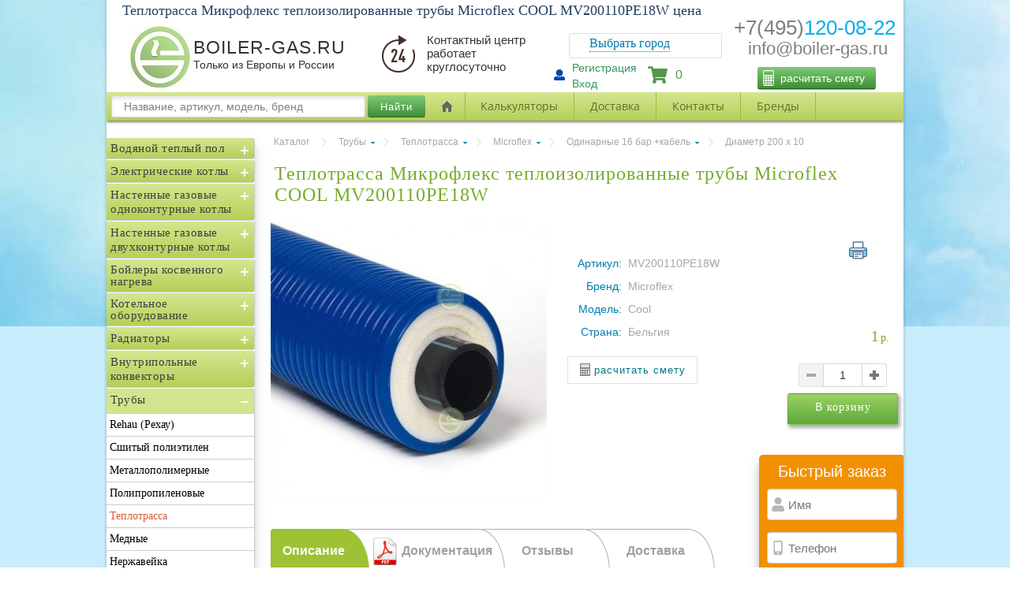

--- FILE ---
content_type: text/html; charset=utf-8
request_url: https://boiler-gas.ru/pipes/heating-duct/microflex-heating-main
body_size: 20433
content:
<!DOCTYPE HTML SYSTEM "about:legacy-compat">
<html lang="ru">
<head>
    <title>Теплотрасса Микрофлекс теплоизолированные трубы Microflex</title>
    <meta http-equiv="Content-Type" content="text/html; charset=UTF-8">
    <meta http-equiv="X-UA-Compatible" content="IE=edge">
    <meta name="viewport" content="width=device-width, initial-scale=1.0" />
    <meta name="robots" content="index,follow">
    <meta name="revisit-after" content="7 days">
    <meta name="keywords" content="для теплотрассы трубы Microflex, для теплотрассы трубы Microflex купить, для теплотрассы трубы Microflex цена, для теплотрассы трубы Microflex в Москве, для теплотрассы трубы Микрофлекс, для теплотрассы трубы Микрофлекс купить, для теплотрассы трубы Микрофлекс цена, для теплотрассы трубы Микрофлекс в Москве" />
    <meta name="description" content="Купить по лучшей цене теплоизолированные трубы Microflex (Бельгия). Теплотрасса Микрофлекс трубы теплоизолирующие для отопления и водоснабжения." />

        <link rel="SHORTCUT ICON" href="/favicon.ico">

    <link rel="canonical" href="/pipes/heating-duct/microflex-heating-main">
</head>
<body data-theme_decor="theme_page_packing" style="box-shadow: none !important;">
    <link rel="preload" fetchpriority="high" as="image" href="/content/theme_main/img/page_bg_top.jpg" type="image/jpg">
    <link rel="preload" fetchpriority="high" as="style" href="https://use.fontawesome.com/releases/v5.4.1/css/all.css">
    <link rel="preload" fetchpriority="high" as="style" href="/css?v=wOR0Bsm-GN7dBcUP_z8Egd1QJ9VsZ34mzogIdnlMZjI1">
    <link rel="preload" fetchpriority="high" as="script" href="/js?v=XnPp2BYpJjHkDWoIef4jzOecLrx-J7VgBPyrhCjh9cQ1">

    <div itemscope itemtype="https://schema.org/WebSite">
        <meta itemprop="url" content="https://boiler-gas.ru/" />
        <meta itemprop="name" content="boiler-gas.ru" />
    </div>


    <!--[if lt IE 9]>
        <link rel="stylesheet" href="/content/theme_main/css/style_lt9.css">
        <script src="/content/theme_main/js/html5.js"></script>
        <script src="/content/theme_main/js/lt9.js"></script>
    <![endif]-->

    <div class="layer_decor top" style="background: #C7EDFC">
        <div class="theme_page_wall_front"></div>
    </div>
    <link rel="stylesheet" type="text/css" href="https://use.fontawesome.com/releases/v5.4.1/css/all.css" />
    <link href="/css?v=wOR0Bsm-GN7dBcUP_z8Egd1QJ9VsZ34mzogIdnlMZjI1" rel="stylesheet"/>

    <div rel="main">

        <input id="LangCode" name="LangCode" type="hidden" value="ru" />
        <input id="LangID" name="LangID" type="hidden" value="1" />
        <input id="PageURL" name="PageURL" type="hidden" value="/pipes/heating-duct/microflex-heating-main" />
        <input id="PageID" name="PageID" type="hidden" value="49" />

        <article>




            

<div id="header">
    <h1>Теплотрасса Микрофлекс теплоизолированные трубы Microflex</h1>
    <a id="logo" href="/">
        <img src="/content/UploadedFiles/images/boiler-gas-77.jpg" />
    </a>


    <ul id="user-menu" class="menu newP">
            <li>
                <a href="#nogo" id="reg-link" onclick=" showRegPopup(); ">Регистрация</a>
            </li>
            <li>
                <a class="go_enter_byerd" id="auth-link" onclick=" showAuthPopup(); " href="#nogo">Вход</a>
            </li>
        <svg class="svg-inline--fa fa-user fa-w-16" aria-hidden="true" data-prefix="fas" data-icon="user" role="img" xmlns="http://www.w3.org/2000/svg" viewBox="0 0 512 512" data-fa-i2svg=""><path fill="currentColor" d="M256 0c88.366 0 160 71.634 160 160s-71.634 160-160 160S96 248.366 96 160 167.634 0 256 0zm183.283 333.821l-71.313-17.828c-74.923 53.89-165.738 41.864-223.94 0l-71.313 17.828C29.981 344.505 0 382.903 0 426.955V464c0 26.51 21.49 48 48 48h416c26.51 0 48-21.49 48-48v-37.045c0-44.052-29.981-82.45-72.717-93.134z"></path></svg>
    </ul>

    <div class="contacts block">
        <div class="phoneMail phone-mail-mobile">
            <div class="headPhone">
                <a href="tel:+74951200822" title="Позвонить" style="text-decoration: none">
                    <span id="firstNumbP">+7(495)</span><span id="secondNumbP">120-08-22</span>
                </a>
            </div>
            <div class="headMail"><span id="MailP1"><a href="mailto:info@boiler-gas.ru">info@boiler-gas.ru</a></span></div>
        </div>
        
        
    </div>

    <div class="block call">
        <div class="phone-header">
            <a href="#" class="tremmors" onclick="showBackCall(); return false;"></a>
        </div>
        <span class="call-title">Заказать <br /> звонок</span>
    </div>
    <div id="cart-block" class="block">
        <div class="content">
            <a class="cart-link" href="/order">
                <span class="fixpanel_basket_count " total="0">0</span>
                <img src="/content/theme_main/img/shopcart.png" style="height: 40px; width: 40px" />
                <i class="fas fa-shopping-cart"></i>
            </a>
            <div class="text">
                <a href="/order">
                    В корзине
                </a>
            </div>
            <div class="total">
нет товаров            </div>
        </div>
    </div>
    <div class="phoneMail"><div class="headPhone"><a href="tel:+7 495 120 08 22" title="Позвонить" style="text-decoration: none"><span id="firstNumbP">+7(495)</span><span id="secondNumbP">120-08-22</span></a></div><div class="headMail thisMcopy"><span id="MailP1">info@boiler-gas.ru</span></div></div>
    <div class="bigNameG"><span id="bigNameL">BOILER-GAS.RU</span><span id="bigNameS">Только из Европы и России</span></div>
    <div class="bigTimeO"><div id="bigTimeIc"></div><div id="bigTimeT">Контактный центр работает круглосуточно</div><div></div></div>
    <div class="diChangesity"><div class="changesity"><div class="icon_change_sity"></div><span class="p_change_sity"><p>Выбрать город</p></span></div></div>
    <div class="changesity_tooltip" style="display: none;">

        <div class="changesity-tooltip__tail"></div>
        <div class="changesity-tooltip__close"></div>
        <div class="changesity-tooltip__content">
            <div class="changesity-no-modal changesity-no-modal_location">
                <div class="changesity-no-modal__wrap">
                    <div class="changesity-no-modal__head">Выберите свой регион</div>
                    <ul class="changesity-city-list changesity-city-list_geo mCustomScrollbar _mCS_1 mCS_no_scrollbar">
                        <div id="mCSB_1" class="mCustomScrollBox mCS-light mCSB_horizontal mCSB_inside" tabindex="0">
                            <div id="mCSB_1_container" class="mCSB_container mCS_x_hidden mCS_no_scrollbar_x" style="position: relative; top: 0px; left: 0px; width: 0px;" dir="ltr">
                                <div class="changesitymCustomScrollBox mCS-3d-blue mCSB_vertical mCSB_inside" tabindex="0">
                                    <div class="changesity_mCSB_container" style="position: relative; top: 0; left: 0;" dir="ltr">

                                    </div>
                                </div>
                            </div>

                        </div>
                    </ul>
                </div>
            </div>
            <input type="text" class="form-control pull-right" id="search" placeholder="Поиск городов:">
        </div>
    </div>
    <button class="newCalcFM" onclick="showCalsPopup(); return false;">расчитать смету<i class="calcIc"><i class="calcIc"><svg xmlns="http://www.w3.org/2000/svg" height="512" viewBox="-80 0 512 512" width="512"><g><script xmlns="" id="tinyhippos-injected" class="active-path" style="fill:#ffffff"></script><path d="m296.164062 0h-241c-30.417968 0-55.164062 24.746094-55.164062 55.167969v401.664062c0 30.421875 24.746094 55.167969 55.164062 55.167969h241c30.421876 0 55.167969-24.746094 55.167969-55.167969v-401.664062c0-30.421875-24.746093-55.167969-55.167969-55.167969zm-135.5 190.667969v50.332031h-50.332031v-50.332031zm80.335938 0v50.332031h-50.335938v-50.332031zm80.332031 0v50.332031h-50.332031v-50.332031zm-211 80.332031h50.332031v50.332031h-50.332031zm-30 50.332031h-50.332031v-50.332031h50.332031zm0-80.332031h-50.332031v-50.332031h50.332031zm-50.332031 110.332031h50.332031v50.335938h-50.332031zm80.332031 0h50.332031v50.335938h-50.332031zm50.332031 80.335938v50.332031h-50.332031v-50.332031zm30 0h50.335938v50.332031h-50.335938zm50.335938-30h-50.335938v-50.335938h50.335938zm-50.335938-80.335938v-50.332031h50.335938v50.332031zm80.335938-50.332031h50.332031v50.332031h-50.332031zm-215.835938-241h241c13.878907 0 25.167969 11.289062 25.167969 25.167969v105.5h-291.332031v-105.5c0-13.878907 11.289062-25.167969 25.164062-25.167969zm-25.164062 426.832031v-25.164062h50.332031v50.332031h-25.167969c-13.875 0-25.164062-11.289062-25.164062-25.167969zm266.164062 25.167969h-25.164062v-130.667969h50.332031v105.5c0 13.878907-11.289062 25.167969-25.167969 25.167969zm0 0" data-original="#000000" class="active-path" style="fill:#fff"></path></g> </svg></i></i></button>
</div>

<div id="headerForPhone">

</div>

<div id="navigation" style="display: block;">
    <div class="menu800">
        <div class="buttonMenu600">Каталог</div>
        <div class="minMenu600">
            <aside class="main_navigate " style="top: 0px; position: absolute;">
                <div class="sidebar left300px catalog-menu-3">
                    <div class="box-content">
                        <div class="box-category">
                            <!-- category tree -->
                            <ul class="menu-v category-tree" style="display: block;">
                                        <li class="category ">

                                            <a title="Водяной теплый пол" href="/water-floor" class="idCatSubcat">Водяной теплый пол</a><span class="close collapsed"></span>

                                                <ul class="menu-v" style="display: none;">
                                                            <li class="">
                                                                <a title="Трубы для теплого пола" href="/water-floor/pipes-floor-heating" id="level2">Трубы для теплого пола</a>

                                                            </li>
                                                            <li class="">
                                                                <a title="Насосно смесительные узлы" href="/water-floor/mixing-floor-heating" id="level2">Насосно смесительные узлы</a>

                                                            </li>
                                                            <li class="">
                                                                <a title="Коллекторы с расходомерами" href="/water-floor/manifolds-for-underfloor-heating" id="level2">Коллекторы с расходомерами</a>

                                                            </li>
                                                            <li class="">
                                                                <a title="Шкафы" href="/water-floor/cabinets-for-manifolds" id="level2">Шкафы</a>

                                                            </li>
                                                            <li class="">
                                                                <a title="Маты с бобышками" href="/water-floor/mats-with-bosses" id="level2">Маты с бобышками</a>

                                                            </li>
                                                            <li class="">
                                                                <a title="Рулоны, мультифольга" href="/water-floor/heat-insulating-rolls-floor-heating" id="level2">Рулоны, мультифольга</a>

                                                            </li>
                                                            <li class="">
                                                                <a title="Автоматика" href="/water-floor/automatic-floor-heating" id="level2">Автоматика</a>

                                                            </li>
                                                            <li class="">
                                                                <a title="Фиксирующие рейки" href="/water-floor/traction-slats-water-floor" id="level2">Фиксирующие рейки</a>

                                                            </li>
                                                            <li class="">
                                                                <a title="Лента стеновая" href="/water-floor/damper-belt" id="level2">Лента стеновая</a>

                                                            </li>
                                                            <li class="">
                                                                <a title="Шов" href="/water-floor/expansion-joint" id="level2">Шов</a>

                                                            </li>
                                                            <li class="">
                                                                <a title="Отражающие пластины" href="/water-floor/warm-floor-plate" id="level2">Отражающие пластины</a>

                                                            </li>
                                                            <li class="">
                                                                <a title="Гарпун-скобы (фиксаторы)" href="/water-floor/garpun-skoba" id="level2">Гарпун-скобы (фиксаторы)</a>

                                                            </li>
                                                            <li class="">
                                                                <a title="Ограничители протока термостатические" href="/water-floor/ogranichiteli-protoka-unibox" id="level2">Ограничители протока термостатические</a>

                                                            </li>
                                                </ul>
                                        </li>
                                        <li class="category ">

                                            <a title="Электрические котлы" href="/electric-boilers" class="idCatSubcat">Электрические котлы</a><span class="close collapsed"></span>

                                                <ul class="menu-v" style="display: none;">
                                                            <li class="">
                                                                <a title="Protherm (Словакия)" href="/electric-boilers/electric-boilers-protherm" id="level2">Protherm (Словакия)</a>

                                                            </li>
                                                            <li class="">
                                                                <a title="Эван (Россия)" href="/electric-boilers/electric-boilers-evan" id="level2">Эван (Россия)</a>

                                                            </li>
                                                            <li class="">
                                                                <a title="Vaillant (Германия/Словакия)" href="/electric-boilers/electric-boilers-vaillant" id="level2">Vaillant (Германия/Словакия)</a>

                                                            </li>
                                                            <li class="">
                                                                <a title="Zota (Россия)" href="/electric-boilers/electric-boilers-zota" id="level2">Zota (Россия)</a>

                                                            </li>
                                                            <li class="">
                                                                <a title="Stout (Россия)" href="/electric-boilers/electric-boilers-stout" id="level2">Stout (Россия)</a>

                                                            </li>
                                                            <li class="">
                                                                <a title="Baxi (Россия)" href="/electric-boilers/kotly-baxi-ampera" id="level2">Baxi (Россия)</a>

                                                            </li>
                                                            <li class="">
                                                                <a title="ECA (Турция)" href="/electric-boilers/electric-boilers-eca" id="level2">ECA (Турция)</a>

                                                            </li>
                                                            <li class="">
                                                                <a title="Arderia (Россия)" href="/electric-boilers/electric-boilers-arderia" id="level2">Arderia (Россия)</a>

                                                            </li>
                                                </ul>
                                        </li>
                                        <li class="category ">

                                            <a title="Настенные газовые одноконтурные котлы" href="/gas-wall-boilers" class="idCatSubcat">Настенные газовые одноконтурные котлы</a><span class="close collapsed"></span>

                                                <ul class="menu-v" style="display: none;">
                                                            <li class="">
                                                                <a title="Закрытая камера (турбированные)" href="/gas-wall-boilers/gas-boilers-wall-single-closed" id="level2">Закрытая камера (турбированные)</a>

                                                            </li>
                                                            <li class="">
                                                                <a title="Открытая камера (воздух из помещения)" href="/gas-wall-boilers/gas-boilers-wall-single-open" id="level2">Открытая камера (воздух из помещения)</a>

                                                            </li>
                                                            <li class="">
                                                                <a title="Конденсационные" href="/gas-wall-boilers/wall-gas-boilers-1k-condens" id="level2">Конденсационные</a>

                                                            </li>
                                                </ul>
                                        </li>
                                        <li class="category ">

                                            <a title="Настенные газовые двухконтурные котлы" href="/gas-wall-boilers-double-circuit" class="idCatSubcat">Настенные газовые двухконтурные котлы</a><span class="close collapsed"></span>

                                                <ul class="menu-v" style="display: none;">
                                                            <li class="">
                                                                <a title="Закрытая камера (турбированные)" href="/gas-wall-boilers-double-circuit/gas-boilers-wall-2k-closed" id="level2">Закрытая камера (турбированные)</a>

                                                            </li>
                                                            <li class="">
                                                                <a title="Открытая камера (воздух из помещения)" href="/gas-wall-boilers-double-circuit/gas-boilers-wall-2k-open" id="level2">Открытая камера (воздух из помещения)</a>

                                                            </li>
                                                </ul>
                                        </li>
                                        <li class="category ">

                                            <a title="Бойлеры косвенного нагрева" href="/indirect-heating-boilers" class="idCatSubcat">Бойлеры косвенного нагрева</a><span class="close collapsed"></span>

                                                <ul class="menu-v" style="display: none;">
                                                            <li class="">
                                                                <a title="Hajdu (Венгрия)" href="/indirect-heating-boilers/indirect-heating-boilers-hajdu" id="level2">Hajdu (Венгрия)</a>

                                                            </li>
                                                            <li class="">
                                                                <a title="Royal Thermo (Россия)" href="/indirect-heating-boilers/royal-thermo-aquatec" id="level2">Royal Thermo (Россия)</a>

                                                            </li>
                                                            <li class="">
                                                                <a title="Stout (Венгрия)" href="/indirect-heating-boilers/swh-1110-stout-swh-1210" id="level2">Stout (Венгрия)</a>

                                                            </li>
                                                            <li class="">
                                                                <a title="Protherm (Словакия)" href="/indirect-heating-boilers/protherm-fe-veq" id="level2">Protherm (Словакия)</a>

                                                            </li>
                                                            <li class="">
                                                                <a title="Rispa (Россия)" href="/indirect-heating-boilers/indirect-heating-boilers-rispa" id="level2">Rispa (Россия)</a>

                                                            </li>
                                                            <li class="">
                                                                <a title="Uni-fitt (Юнифит)" href="/indirect-heating-boilers/indirect-heating-boilers-uni-fitt" id="level2">Uni-fitt (Юнифит)</a>

                                                            </li>
                                                            <li class="">
                                                                <a title="Buderus (Германия)" href="/indirect-heating-boilers/indirect-heating-boilers-buderus" id="level2">Buderus (Германия)</a>

                                                            </li>
                                                            <li class="">
                                                                <a title="Baxi (Италия)" href="/indirect-heating-boilers/indirect-heating-boilers-baxi" id="level2">Baxi (Италия)</a>

                                                            </li>
                                                            <li class="">
                                                                <a title="Elsen (Турция)" href="/indirect-heating-boilers/indirect-heating-boilers-elsen" id="level2">Elsen (Турция)</a>

                                                            </li>
                                                            <li class="">
                                                                <a title="Thermex (Термекс)" href="/indirect-heating-boilers/boilers-thermex-nixen" id="level2">Thermex (Термекс)</a>

                                                            </li>
                                                </ul>
                                        </li>
                                        <li class="category ">

                                            <a title="Котельное оборудование" href="/heating" class="idCatSubcat">Котельное оборудование</a><span class="close collapsed"></span>

                                                <ul class="menu-v" style="display: none;">
                                                            <li class="">
                                                                <a title="Коллекторы" href="/heating/manifolds-for-heating" id="level2">Коллекторы</a>

                                                            </li>
                                                            <li class="">
                                                                <a title="Коллекторы с гидрострелкой" href="/heating/hydraulic-separator-manifold" id="level2">Коллекторы с гидрострелкой</a>

                                                            </li>
                                                            <li class="">
                                                                <a title="Насосные группы" href="/heating/pumping-stations" id="level2">Насосные группы</a>

                                                            </li>
                                                            <li class="">
                                                                <a title="Гидрострелки" href="/heating/hydronic-headers" id="level2">Гидрострелки</a>

                                                            </li>
                                                            <li class="">
                                                                <a title="Автоматика" href="/heating/automation-boilers" id="level2">Автоматика</a>

                                                            </li>
                                                            <li class="">
                                                                <a title="Группы безопасности котлов" href="/heating/security-for-heating" id="level2">Группы безопасности котлов</a>

                                                            </li>
                                                            <li class="">
                                                                <a title="Группы безопасности бойлеров" href="/heating/gruppi-bezopasnosti-boylerov" id="level2">Группы безопасности бойлеров</a>

                                                            </li>
                                                            <li class="">
                                                                <a title="Баки расширительные" href="/heating/heating-expansion-tanks" id="level2">Баки расширительные</a>

                                                            </li>
                                                            <li class="">
                                                                <a title="Теплоноситель" href="/heating/heat-carriers" id="level2">Теплоноситель</a>

                                                            </li>
                                                            <li class="">
                                                                <a title="Смесители трехходовые" href="/heating/three-way-valves" id="level2">Смесители трехходовые</a>

                                                            </li>
                                                            <li class="">
                                                                <a title="Манометры" href="/heating/manometers-2" id="level2">Манометры</a>

                                                            </li>
                                                            <li class="">
                                                                <a title="Термометры" href="/heating/thermometers" id="level2">Термометры</a>

                                                            </li>
                                                            <li class="">
                                                                <a title="Термоманометры" href="/heating/thermomanometers" id="level2">Термоманометры</a>

                                                            </li>
                                                            <li class="">
                                                                <a title="Термостаты" href="/heating/termostati-temperaturnie" id="level2">Термостаты</a>

                                                            </li>
                                                            <li class="">
                                                                <a title="Сепараторы" href="/heating/separatori-meibes" id="level2">Сепараторы</a>

                                                            </li>
                                                            <li class="">
                                                                <a title="Теплоаккумуляторы" href="/heating/heat-accumulators" id="level2">Теплоаккумуляторы</a>

                                                            </li>
                                                            <li class="">
                                                                <a title="Обвязка котла и бойлера" href="/heating/obvyazka-kotel-boiler" id="level2">Обвязка котла и бойлера</a>

                                                            </li>
                                                </ul>
                                        </li>
                                        <li class="category ">

                                            <a title="Радиаторы" href="/radiators" class="idCatSubcat">Радиаторы</a><span class="close collapsed"></span>

                                                <ul class="menu-v" style="display: none;">
                                                            <li class="">
                                                                <a title="Стальные с нижним подключением" href="/radiators/steel-panel-radiators-ventil-vk" id="level2">Стальные с нижним подключением</a>

                                                            </li>
                                                            <li class="">
                                                                <a title="Стальные боковое подключение" href="/radiators/steel-radiators-profil-k" id="level2">Стальные боковое подключение</a>

                                                            </li>
                                                            <li class="">
                                                                <a title="Биметаллические" href="/radiators/sectional-bimetallic-radiators" id="level2">Биметаллические</a>

                                                            </li>
                                                            <li class="">
                                                                <a title="Алюминиевые" href="/radiators/sectional-aluminium-radiators" id="level2">Алюминиевые</a>

                                                            </li>
                                                            <li class="">
                                                                <a title="Трубчатые" href="/radiators/steel-tubular-radiators" id="level2">Трубчатые</a>

                                                            </li>
                                                            <li class="">
                                                                <a title="Коллекторы" href="/radiators/manifolds-for-radiators" id="level2">Коллекторы</a>

                                                            </li>
                                                            <li class="">
                                                                <a title="Термостаты" href="/radiators/thermostats-for-radiators" id="level2">Термостаты</a>

                                                            </li>
                                                            <li class="">
                                                                <a title="Краны" href="/radiators/valves-for-radiators" id="level2">Краны</a>

                                                            </li>
                                                            <li class="">
                                                                <a title="Крепеж" href="/radiators/krepezh-dlya-radiatorov" id="level2">Крепеж</a>

                                                            </li>
                                                </ul>
                                        </li>
                                        <li class="category ">

                                            <a title="Внутрипольные конвекторы" href="/floor-convectors" class="idCatSubcat">Внутрипольные конвекторы</a><span class="close collapsed"></span>

                                                <ul class="menu-v" style="display: none;">
                                                            <li class="">
                                                                <a title="С решеткой" href="/floor-convectors/convectors-s-reshetkoy-bez-ventilyatora" id="level2">С решеткой</a>

                                                            </li>
                                                            <li class="">
                                                                <a title="С решеткой, с вентилятором" href="/floor-convectors/convectors-s-reshetkoy-s-ventilyatorom" id="level2">С решеткой, с вентилятором</a>

                                                            </li>
                                                            <li class="">
                                                                <a title="Решетки" href="/floor-convectors/lattice-for-convectors" id="level2">Решетки</a>

                                                            </li>
                                                            <li class="">
                                                                <a title="Без решетки" href="/floor-convectors/konvektors-bez-reshetki-bez-ventilyatora" id="level2">Без решетки</a>

                                                            </li>
                                                            <li class="">
                                                                <a title="Без решетки, с вентилятором" href="/floor-convectors/konvektors-bez-reshetki-s-ventilyatorom" id="level2">Без решетки, с вентилятором</a>

                                                            </li>
                                                </ul>
                                        </li>
                                        <li class="category selected">

                                            <a title="Трубы" href="/pipes" class="idCatSubcat">Трубы</a><span class="close collapsed"></span>

                                                <ul class="menu-v" style="display:block">
                                                            <li class="">
                                                                <a title="Rehau (Рехау)" href="/pipes/rehau-pex-pipes" id="level2">Rehau (Рехау)</a>

                                                            </li>
                                                            <li class="">
                                                                <a title="Сшитый полиэтилен" href="/pipes/pipes-pex" id="level2">Сшитый полиэтилен</a>

                                                            </li>
                                                            <li class="">
                                                                <a title="Металлополимерные" href="/pipes/metal-pipes-2" id="level2">Металлополимерные</a>

                                                            </li>
                                                            <li class="">
                                                                <a title="Полипропиленовые" href="/pipes/ppr-pipes-2" id="level2">Полипропиленовые</a>

                                                            </li>
                                                            <li class="">
                                                                <a title="Теплотрасса" href="/pipes/heating-duct" id="level2">Теплотрасса</a>

                                                            </li>
                                                            <li class="">
                                                                <a title="Медные" href="/pipes/copper-pipes" id="level2">Медные</a>

                                                            </li>
                                                            <li class="">
                                                                <a title="Нержавейка" href="/pipes/viega-sanpress-inox-xl" id="level2">Нержавейка</a>

                                                            </li>
                                                            <li class="">
                                                                <a title="Оцинковка" href="/pipes/viega-prestabo-pipes" id="level2">Оцинковка</a>

                                                            </li>
                                                            <li class="">
                                                                <a title="Утеплитель" href="/pipes/insulation-for-pipes" id="level2">Утеплитель</a>

                                                            </li>
                                                            <li class="">
                                                                <a title="Крепеж, аксессуары" href="/pipes/krepezh" id="level2">Крепеж, аксессуары</a>

                                                            </li>
                                                            <li class="">
                                                                <a title="Защитные гофры" href="/pipes/gofra-pipe" id="level2">Защитные гофры</a>

                                                            </li>
                                                            <li class="">
                                                                <a title="Дренажные" href="/pipes/drenazh" id="level2">Дренажные</a>

                                                            </li>
                                                </ul>
                                        </li>
                                        <li class="category ">

                                            <a title="Фитинги" href="/fittings" class="idCatSubcat">Фитинги</a><span class="close collapsed"></span>

                                                <ul class="menu-v" style="display: none;">
                                                            <li class="">
                                                                <a title="Rehau (Германия)" href="/fittings/pex-fittings-rehau" id="level2">Rehau (Германия)</a>

                                                            </li>
                                                            <li class="">
                                                                <a title="Сшитый полиэтилен" href="/fittings/fittings-for-pex-pipes" id="level2">Сшитый полиэтилен</a>

                                                            </li>
                                                            <li class="">
                                                                <a title="Медные под пресс" href="/fittings/press-fittings-for-copper-pipes" id="level2">Медные под пресс</a>

                                                            </li>
                                                            <li class="">
                                                                <a title="Медные под пайку" href="/fittings/copper-fittings-solder" id="level2">Медные под пайку</a>

                                                            </li>
                                                            <li class="">
                                                                <a title="Полипропиленовые" href="/fittings/fittings-for-polypropylene-pipes" id="level2">Полипропиленовые</a>

                                                            </li>
                                                            <li class="">
                                                                <a title="Металлопластик пресс" href="/fittings/press-fittings-for-metal-plastic-pipes" id="level2">Металлопластик пресс</a>

                                                            </li>
                                                            <li class="">
                                                                <a title="Металлопластик компресс" href="/fittings/compression-fittings-for-metal-plastic" id="level2">Металлопластик компресс</a>

                                                            </li>
                                                            <li class="">
                                                                <a title="Резьбовые" href="/fittings/threaded-fittings-2" id="level2">Резьбовые</a>

                                                            </li>
                                                            <li class="">
                                                                <a title="ПНД" href="/fittings/fittings-for-pnd-pipes" id="level2">ПНД</a>

                                                            </li>
                                                            <li class="">
                                                                <a title="Уплотнительные материалы к резьбе" href="/fittings/uplotnitelnie-materiali" id="level2">Уплотнительные материалы к резьбе</a>

                                                            </li>
                                                            <li class="">
                                                                <a title="Uponor (Финляндия)" href="/fittings/pex-fittings-uponor" id="level2">Uponor (Финляндия)</a>

                                                            </li>
                                                            <li class="">
                                                                <a title="Резьбозажимные соединения (Евроконус)" href="/fittings/perekhodi-s-trub-na-ek-evrokonus" id="level2">Резьбозажимные соединения (Евроконус)</a>

                                                            </li>
                                                            <li class="">
                                                                <a title="Нержавейка пресс" href="/fittings/viega-sanpress-inox" id="level2">Нержавейка пресс</a>

                                                            </li>
                                                            <li class="">
                                                                <a title="Оцинковка пресс" href="/fittings/viega-prestabo-press-fittings" id="level2">Оцинковка пресс</a>

                                                            </li>
                                                </ul>
                                        </li>
                                        <li class="category ">

                                            <a title="Водоснабжение" href="/water-supply" class="idCatSubcat">Водоснабжение</a><span class="close collapsed"></span>

                                                <ul class="menu-v" style="display: none;">
                                                            <li class="">
                                                                <a title="Гидроаккумуляторы" href="/water-supply/water-accumulators" id="level2">Гидроаккумуляторы</a>

                                                            </li>
                                                            <li class="">
                                                                <a title="Коллекторы воды" href="/water-supply/manifolds-for-water" id="level2">Коллекторы воды</a>

                                                            </li>
                                                            <li class="">
                                                                <a title="Реле давления" href="/water-supply/pressure-switch" id="level2">Реле давления</a>

                                                            </li>
                                                            <li class="">
                                                                <a title="Cчетчики" href="/water-supply/water-meters" id="level2">Cчетчики</a>

                                                            </li>
                                                            <li class="">
                                                                <a title="Редукторы давления" href="/water-supply/water-pressure-reducers" id="level2">Редукторы давления</a>

                                                            </li>
                                                            <li class="">
                                                                <a title="Системы защиты от протечек воды" href="/water-supply/leakage-protection-systems" id="level2">Системы защиты от протечек воды</a>

                                                            </li>
                                                            <li class="">
                                                                <a title="Фильтры тонкой очистки" href="/water-supply/fine-filters" id="level2">Фильтры тонкой очистки</a>

                                                            </li>
                                                            <li class="">
                                                                <a title="Амортизаторы гидроударов" href="/water-supply/amortizatori-gidroudarov" id="level2">Амортизаторы гидроударов</a>

                                                            </li>
                                                            <li class="">
                                                                <a title="Электромагнитные (соленоидные) клапаны" href="/water-supply/solenoid-valves" id="level2">Электромагнитные (соленоидные) клапаны</a>

                                                            </li>
                                                </ul>
                                        </li>
                                        <li class="category ">

                                            <a title="Канализация" href="/sewerage-pipes" class="idCatSubcat">Канализация</a><span class="close collapsed"></span>

                                                <ul class="menu-v" style="display: none;">
                                                            <li class="">
                                                                <a title="Внутренняя (традиционная)" href="/sewerage-pipes/sewer-pipes-inside-ordinary" id="level2">Внутренняя (традиционная)</a>

                                                            </li>
                                                            <li class="">
                                                                <a title="Бесшумная" href="/sewerage-pipes/sewer-pipes-inside-noiseless" id="level2">Бесшумная</a>

                                                            </li>
                                                            <li class="">
                                                                <a title="Наружная (уличная)" href="/sewerage-pipes/sewer-pipes-outside" id="level2">Наружная (уличная)</a>

                                                            </li>
                                                            <li class="">
                                                                <a title="Септики" href="/sewerage-pipes/septic-tanks" id="level2">Септики</a>

                                                            </li>
                                                            <li class="">
                                                                <a title="Душевые каналы" href="/sewerage-pipes/viega-advantix-vario" id="level2">Душевые каналы</a>

                                                            </li>
                                                            <li class="">
                                                                <a title="Душевые трапы" href="/sewerage-pipes/viega-advantix" id="level2">Душевые трапы</a>

                                                            </li>
                                                            <li class="">
                                                                <a title="Сифоны раковин" href="/sewerage-pipes/viega-eleganta" id="level2">Сифоны раковин</a>

                                                            </li>
                                                            <li class="">
                                                                <a title="Сифоны для ванн" href="/sewerage-pipes/multiplex-viega-simplex" id="level2">Сифоны для ванн</a>

                                                            </li>
                                                            <li class="">
                                                                <a title="Сифоны для биде" href="/sewerage-pipes/eleganta-viega-103781" id="level2">Сифоны для биде</a>

                                                            </li>
                                                            <li class="">
                                                                <a title="Сифоны для душа" href="/sewerage-pipes/domoplex-viega-tempoplex" id="level2">Сифоны для душа</a>

                                                            </li>
                                                            <li class="">
                                                                <a title="Сифоны стир. маш." href="/sewerage-pipes/452452-viega-5635-7" id="level2">Сифоны стир. маш.</a>

                                                            </li>
                                                            <li class="">
                                                                <a title="Сифоны для посудомоек" href="/sewerage-pipes/viega-101633-v3" id="level2">Сифоны для посудомоек</a>

                                                            </li>
                                                            <li class="">
                                                                <a title="Сифоны для кондиционеров" href="/sewerage-pipes/mcalpine-cond" id="level2">Сифоны для кондиционеров</a>

                                                            </li>
                                                            <li class="">
                                                                <a title="Трубы к унитазам" href="/sewerage-pipes/136192-viega-grundfix-b-viega" id="level2">Трубы к унитазам</a>

                                                            </li>
                                                            <li class="">
                                                                <a title="Инсталяции к унитазам и биде" href="/sewerage-pipes/viega-eco-plus-grohe-rapid-sl-geberit-duofix-tece-tecebase" id="level2">Инсталяции к унитазам и биде</a>

                                                            </li>
                                                </ul>
                                        </li>
                                        <li class="category ">

                                            <a title="Насосы" href="/pumps-for-water" class="idCatSubcat">Насосы</a><span class="close collapsed"></span>

                                                <ul class="menu-v" style="display: none;">
                                                            <li class="">
                                                                <a title="Циркуляционные для отопления" href="/pumps-for-water/heat-pumps" id="level2">Циркуляционные для отопления</a>

                                                            </li>
                                                            <li class="">
                                                                <a title="Для горячей воды (рециркуляция)" href="/pumps-for-water/pumps-for-hot-water" id="level2">Для горячей воды (рециркуляция)</a>

                                                            </li>
                                                            <li class="">
                                                                <a title="Скважинные" href="/pumps-for-water/downhole-pumps" id="level2">Скважинные</a>

                                                            </li>
                                                            <li class="">
                                                                <a title="Дренажные" href="/pumps-for-water/drainage-pumps" id="level2">Дренажные</a>

                                                            </li>
                                                            <li class="">
                                                                <a title="Колодезные" href="/pumps-for-water/well-pumps" id="level2">Колодезные</a>

                                                            </li>
                                                            <li class="">
                                                                <a title="Насосные станции" href="/pumps-for-water/nasosnie-stantsii" id="level2">Насосные станции</a>

                                                            </li>
                                                            <li class="">
                                                                <a title="Для повышения давления" href="/pumps-for-water/grundfos-upa-wilo-pb" id="level2">Для повышения давления</a>

                                                            </li>
                                                </ul>
                                        </li>
                                        <li class="category ">

                                            <a title="Предохранительная арматура" href="/armatura" class="idCatSubcat">Предохранительная арматура</a><span class="close collapsed"></span>

                                                <ul class="menu-v" style="display: none;">
                                                            <li class="">
                                                                <a title="Газовые фильтры" href="/armatura/gas-filters" id="level2">Газовые фильтры</a>

                                                            </li>
                                                            <li class="">
                                                                <a title="Воздухоотводчики" href="/armatura/automatic-airvents" id="level2">Воздухоотводчики</a>

                                                            </li>
                                                            <li class="">
                                                                <a title="Шаровые краны" href="/armatura/ball-valves-for-water-heating" id="level2">Шаровые краны</a>

                                                            </li>
                                                            <li class="">
                                                                <a title="Обратные клапаны" href="/armatura/check-valves-for-water-heating" id="level2">Обратные клапаны</a>

                                                            </li>
                                                            <li class="">
                                                                <a title="Фильтры грубой очистки (косые)" href="/armatura/coarse-filters" id="level2">Фильтры грубой очистки (косые)</a>

                                                            </li>
                                                            <li class="">
                                                                <a title="Балансировочные клапаны" href="/armatura/balancing-valves" id="level2">Балансировочные клапаны</a>

                                                            </li>
                                                            <li class="">
                                                                <a title="Предохранительные клапаны" href="/armatura/safety-valves" id="level2">Предохранительные клапаны</a>

                                                            </li>
                                                            <li class="">
                                                                <a title="Перепускные клапаны" href="/armatura/bypass-valves" id="level2">Перепускные клапаны</a>

                                                            </li>
                                                            <li class="">
                                                                <a title="Подпиточные клапаны" href="/armatura/make-up-valves" id="level2">Подпиточные клапаны</a>

                                                            </li>
                                                            <li class="">
                                                                <a title="Вентили и задвижки" href="/armatura/ventili-i-zadvizhki" id="level2">Вентили и задвижки</a>

                                                            </li>
                                                </ul>
                                        </li>

                            </ul>
                        </div>
                    </div>
                </div>
            </aside>
        </div>
    </div>

    <div class="searchMinim"><div class="buttonSerchM"><a href="/brends"><span>Бренды</span></a></div></div>
    <div class="searchMinim searchMinimContacts"><div class="buttonSerchM"><a href="/contacts"><span>Контакты</span></a></div></div>

    <div class="telMailMin"><div onclick="window.open('tel:+74951200822');" class="buttonTelMailM"><svg aria-hidden="true" data-prefix="fas" data-icon="phone" role="img" xmlns="http://www.w3.org/2000/svg" viewBox="0 0 512 512" class="svg-inline--fa fa-phone fa-w-16" style="font-size: 18px !important"><path fill="currentColor" d="M493.4 24.6l-104-24c-11.3-2.6-22.9 3.3-27.5 13.9l-48 112c-4.2 9.8-1.4 21.3 6.9 28l60.6 49.6c-36 76.7-98.9 140.5-177.2 177.2l-49.6-60.6c-6.8-8.3-18.2-11.1-28-6.9l-112 48C3.9 366.5-2 378.1.6 389.4l24 104C27.1 504.2 36.7 512 48 512c256.1 0 464-207.5 464-464 0-11.2-7.7-20.9-18.6-23.4z" class=""></path></svg><span>/</span><svg aria-hidden="true" data-prefix="fas" data-icon="envelope" role="img" xmlns="http://www.w3.org/2000/svg" viewBox="0 0 512 512" class="svg-inline--fa fa-envelope fa-w-16" style="font-size: 18px !important"><path fill="currentColor" d="M502.3 190.8c3.9-3.1 9.7-.2 9.7 4.7V400c0 26.5-21.5 48-48 48H48c-26.5 0-48-21.5-48-48V195.6c0-5 5.7-7.8 9.7-4.7 22.4 17.4 52.1 39.5 154.1 113.6 21.1 15.4 56.7 47.8 92.2 47.6 35.7.3 72-32.8 92.3-47.6 102-74.1 131.6-96.3 154-113.7zM256 320c23.2.4 56.6-29.2 73.4-41.4 132.7-96.3 142.8-104.7 173.4-128.7 5.8-4.5 9.2-11.5 9.2-18.9v-19c0-26.5-21.5-48-48-48H48C21.5 64 0 85.5 0 112v19c0 7.4 3.4 14.3 9.2 18.9 30.6 23.9 40.7 32.4 173.4 128.7 16.8 12.2 50.2 41.8 73.4 41.4z" class=""></path></svg></div><div class="telMailM"></div></div>

    <div class="sfy">
        <form action="/Master/ru/CommonBlocks/Search" class="search_field_text" method="post">    <div id="search-cat-dropdown" class="input-group-btn dropdown b-form-search__dropdown">
        
            
            
        <input type="hidden" id="current-section"/>
        <ul id="search-cat-menu" role="menu" class="dropdown-menu b-drop-shadow b-form-search__dropdown-menu">
            <li class="selected"><a arg="0" class="search-cat" href="#">Везде</a></li>
            
        </ul>
    </div>
    <div class="search el_form-search">
        <input class="el_form bradius_c-r text blur-box" def="Название, артикул, модель, бренд" id="SearchQuery" name="SearchQuery" placeholder="Название, артикул, модель, бренд" req="1" type="text" value="" />
        <button class="el_form btn bradius_c-l"><i class="icon icon_search"></i></button>
    </div>
    <div class="this_cat_only">
        <label for="this_cat_only">
            <input type="checkbox" arg="848" cn="Microflex" class="el_form" id="this_cat_only"><span>только в текущем разделе</span></label>
    </div>
</form>
    </div>

    <div class="firstHomeIconNav"><div title="На главную страницу" class="homeIconNav"><a class="homeIconA" href="/"></a></div></div>

    <ul class="menu">
        
            <li class="mi">
                <a href="/raschet-otopleniya-doma" rel="nofollow">
                    Калькуляторы
                    
                </a>
                
            </li>
            <li class="mi">
                <a href="/delivery-and-payment" rel="nofollow">
                    Доставка
                    
                </a>
                
            </li>
            <li class="mi">
                <a href="/contacts" rel="nofollow">
                    Контакты
                    
                </a>
                
            </li>
            <li class="mi">
                <a href="/brends" rel="nofollow">
                    Бренды
                    
                </a>
                
            </li>
            <li class="mi">
                <a href="/how-to-buy" rel="nofollow">
                    Как купить
                    
                </a>
                
            </li>
    </ul>

    <div class="menuRight">
        <div class="buttonMenuRight">Меню</div>
        <div class="minMenuRight">
            <ul class="menu">
                    <li class="mi">
                        <a href="/raschet-otopleniya-doma" class="">
                            Калькуляторы

                        </a>
                    </li>
                    <li class="mi">
                        <a href="/delivery-and-payment" class="">
                            Доставка

                        </a>
                    </li>
                    <li class="mi">
                        <a href="/contacts" class="">
                            Контакты

                        </a>
                    </li>
                    <li class="mi">
                        <a href="/brends" class="">
                            Бренды

                        </a>
                    </li>
                    <li class="mi">
                        <a href="/how-to-buy" class="">
                            Как купить

                        </a>
                    </li>
            </ul>
        </div>
    </div>

</div>
    <div>
        <div id="b-breadcrumb" class="b-breadcrumb qa-bread-crumbs-block" style="margin-left:20px">
            <div class="page-path b-breadcrumb__bar">
                    <div class="b-breadcrumb__item b-breadcrumb__item_state_visible bs-static bs-item" typeof="v:Breadcrumb">
                        <a property="v:title" rel="v:url" class="b-breadcrumb__link b-breadcrumb__link_type_home qa-bread-crumbs-link" href="/">
                            <span class="icon-mini_home b-breadcrumb__link-home-icon"></span>

                          
                        </a>
                    
                    </div>
                                    <div class="b-breadcrumb__item bs-item" typeof="v:Breadcrumb">
                        <a property="v:title" rel="v:url" class="b-breadcrumb__link qa-bread-crumbs-link" href="/catalog">
                            Каталог
                        </a>
                                                    <span class="b-breadcrumb__item-hr">/</span>
                    </div>
                    <div class="b-breadcrumb__item bs-item" typeof="v:Breadcrumb">
                        <a property="v:title" rel="v:url" class="b-breadcrumb__link qa-bread-crumbs-link" href="/pipes">
                            Трубы
                        </a>
                            <i class="b-breadcrumb__dropdown-arrow icon-breadcrumb_arrow"></i>
                            <ul class="b-breadcrumb__sublist">
                                    <li class="b-breadcrumb__sublist-item">
                                        <a class="b-breadcrumb__sublist-link" href="/pipes/rehau-pex-pipes">Rehau (Рехау)</a>
                                    </li>
                                    <li class="b-breadcrumb__sublist-item">
                                        <a class="b-breadcrumb__sublist-link" href="/pipes/pipes-pex">Сшитый полиэтилен</a>
                                    </li>
                                    <li class="b-breadcrumb__sublist-item">
                                        <a class="b-breadcrumb__sublist-link" href="/pipes/metal-pipes-2">Металлополимерные</a>
                                    </li>
                                    <li class="b-breadcrumb__sublist-item">
                                        <a class="b-breadcrumb__sublist-link" href="/pipes/ppr-pipes-2">Полипропиленовые</a>
                                    </li>
                                    <li class="b-breadcrumb__sublist-item">
                                        <a class="b-breadcrumb__sublist-link" href="/pipes/heating-duct">Теплотрасса</a>
                                    </li>
                                    <li class="b-breadcrumb__sublist-item">
                                        <a class="b-breadcrumb__sublist-link" href="/pipes/copper-pipes">Медные</a>
                                    </li>
                                    <li class="b-breadcrumb__sublist-item">
                                        <a class="b-breadcrumb__sublist-link" href="/pipes/viega-sanpress-inox-xl">Нержавейка</a>
                                    </li>
                                    <li class="b-breadcrumb__sublist-item">
                                        <a class="b-breadcrumb__sublist-link" href="/pipes/viega-prestabo-pipes">Оцинковка</a>
                                    </li>
                                    <li class="b-breadcrumb__sublist-item">
                                        <a class="b-breadcrumb__sublist-link" href="/pipes/insulation-for-pipes">Утеплитель</a>
                                    </li>
                                    <li class="b-breadcrumb__sublist-item">
                                        <a class="b-breadcrumb__sublist-link" href="/pipes/krepezh">Крепеж, аксессуары</a>
                                    </li>
                                    <li class="b-breadcrumb__sublist-item">
                                        <a class="b-breadcrumb__sublist-link" href="/pipes/gofra-pipe">Защитные гофры</a>
                                    </li>
                                    <li class="b-breadcrumb__sublist-item">
                                        <a class="b-breadcrumb__sublist-link" href="/pipes/drenazh">Дренажные</a>
                                    </li>
                            </ul>
                                                    <span class="b-breadcrumb__item-hr">/</span>
                    </div>
                    <div class="b-breadcrumb__item bs-item" typeof="v:Breadcrumb">
                        <a property="v:title" rel="v:url" class="b-breadcrumb__link qa-bread-crumbs-link" href="/pipes/heating-duct">
                            Теплотрасса
                        </a>
                            <i class="b-breadcrumb__dropdown-arrow icon-breadcrumb_arrow"></i>
                            <ul class="b-breadcrumb__sublist">
                                    <li class="b-breadcrumb__sublist-item">
                                        <a class="b-breadcrumb__sublist-link" href="/pipes/heating-duct/uponor-ecoflex">Uponor </a>
                                    </li>
                                    <li class="b-breadcrumb__sublist-item">
                                        <a class="b-breadcrumb__sublist-link" href="/pipes/heating-duct/microflex-heating-main">Microflex</a>
                                    </li>
                                    <li class="b-breadcrumb__sublist-item">
                                        <a class="b-breadcrumb__sublist-link" href="/pipes/heating-duct/izopeks-twelpeks">Изопэкс</a>
                                    </li>
                                    <li class="b-breadcrumb__sublist-item">
                                        <a class="b-breadcrumb__sublist-link" href="/pipes/heating-duct/flexalen-heating-main">Flexalen</a>
                                    </li>
                            </ul>
                                                    <span class="b-breadcrumb__item-hr">/</span>
                    </div>
                    <div class="b-breadcrumb__item bs-item" typeof="v:Breadcrumb">
                        <a property="v:title" rel="v:url" class="b-breadcrumb__link qa-bread-crumbs-link" href="/pipes/heating-duct/microflex-heating-main">
                            Microflex
                        </a>
                            <i class="b-breadcrumb__dropdown-arrow icon-breadcrumb_arrow"></i>
                            <ul class="b-breadcrumb__sublist">
                                    <li class="b-breadcrumb__sublist-item">
                                        <a class="b-breadcrumb__sublist-link" href="/pipes/heating-duct/microflex-heating-main/microflex-uno-6">Одинарные 6 бар</a>
                                    </li>
                                    <li class="b-breadcrumb__sublist-item">
                                        <a class="b-breadcrumb__sublist-link" href="/pipes/heating-duct/microflex-heating-main/microflex-duo-6">Двойные 6 бар</a>
                                    </li>
                                    <li class="b-breadcrumb__sublist-item">
                                        <a class="b-breadcrumb__sublist-link" href="/pipes/heating-duct/microflex-heating-main/microflex-quadro">Четыре 6 и 10 бар</a>
                                    </li>
                                    <li class="b-breadcrumb__sublist-item">
                                        <a class="b-breadcrumb__sublist-link" href="/pipes/heating-duct/microflex-heating-main/microflex-uno-10">Одинарные 10 бар</a>
                                    </li>
                                    <li class="b-breadcrumb__sublist-item">
                                        <a class="b-breadcrumb__sublist-link" href="/pipes/heating-duct/microflex-heating-main/microflex-cool-16">Одинарные 16 бар</a>
                                    </li>
                                    <li class="b-breadcrumb__sublist-item">
                                        <a class="b-breadcrumb__sublist-link" href="/pipes/heating-duct/microflex-heating-main/microflex-uno-10-k">Одинарные 10 бар +кабель</a>
                                    </li>
                                    <li class="b-breadcrumb__sublist-item">
                                        <a class="b-breadcrumb__sublist-link" href="/pipes/heating-duct/microflex-heating-main/microflex-cool-16-k">Одинарные 16 бар +кабель</a>
                                    </li>
                                    <li class="b-breadcrumb__sublist-item">
                                        <a class="b-breadcrumb__sublist-link" href="/pipes/heating-duct/microflex-heating-main/microflex-duo-10">Двойные 10 бар</a>
                                    </li>
                            </ul>
                                            </div>
         
            </div>
        </div>
    </div>



            <div class="container_12 ">
                <aside class="main_navigate ">
                    



<div class="sidebar left300px catalog-menu-3">
    <!-- category tree -->
    
    <div class="box-content">

        <div class="box-category">
            <!-- category tree -->
            <ul class="menu-v category-tree" style="display: block;">
                
                        <li class="category ">

                            <a title="Водяной теплый пол" href="/water-floor" class="idCatSubcat">Водяной теплый пол</a><span class="close collapsed"></span>

                                <ul class="menu-v" style="display: none;">
                                            <li class="">
                                                <a title="Трубы для теплого пола" href="/water-floor/pipes-floor-heating" id="level2">Трубы для теплого пола</a>

                                            </li>
                                            <li class="">
                                                <a title="Насосно смесительные узлы" href="/water-floor/mixing-floor-heating" id="level2">Насосно смесительные узлы</a>

                                            </li>
                                            <li class="">
                                                <a title="Коллекторы с расходомерами" href="/water-floor/manifolds-for-underfloor-heating" id="level2">Коллекторы с расходомерами</a>

                                            </li>
                                            <li class="">
                                                <a title="Шкафы" href="/water-floor/cabinets-for-manifolds" id="level2">Шкафы</a>

                                            </li>
                                            <li class="">
                                                <a title="Маты с бобышками" href="/water-floor/mats-with-bosses" id="level2">Маты с бобышками</a>

                                            </li>
                                            <li class="">
                                                <a title="Рулоны, мультифольга" href="/water-floor/heat-insulating-rolls-floor-heating" id="level2">Рулоны, мультифольга</a>

                                            </li>
                                            <li class="">
                                                <a title="Автоматика" href="/water-floor/automatic-floor-heating" id="level2">Автоматика</a>

                                            </li>
                                            <li class="">
                                                <a title="Фиксирующие рейки" href="/water-floor/traction-slats-water-floor" id="level2">Фиксирующие рейки</a>

                                            </li>
                                            <li class="">
                                                <a title="Лента стеновая" href="/water-floor/damper-belt" id="level2">Лента стеновая</a>

                                            </li>
                                            <li class="">
                                                <a title="Шов" href="/water-floor/expansion-joint" id="level2">Шов</a>

                                            </li>
                                            <li class="">
                                                <a title="Отражающие пластины" href="/water-floor/warm-floor-plate" id="level2">Отражающие пластины</a>

                                            </li>
                                            <li class="">
                                                <a title="Гарпун-скобы (фиксаторы)" href="/water-floor/garpun-skoba" id="level2">Гарпун-скобы (фиксаторы)</a>

                                            </li>
                                            <li class="">
                                                <a title="Ограничители протока термостатические" href="/water-floor/ogranichiteli-protoka-unibox" id="level2">Ограничители протока термостатические</a>

                                            </li>
                                </ul>
                        </li>
                        <li class="category ">

                            <a title="Электрические котлы" href="/electric-boilers" class="idCatSubcat">Электрические котлы</a><span class="close collapsed"></span>

                                <ul class="menu-v" style="display: none;">
                                            <li class="">
                                                <a title="Protherm (Словакия)" href="/electric-boilers/electric-boilers-protherm" id="level2">Protherm (Словакия)</a>

                                            </li>
                                            <li class="">
                                                <a title="Эван (Россия)" href="/electric-boilers/electric-boilers-evan" id="level2">Эван (Россия)</a>

                                            </li>
                                            <li class="">
                                                <a title="Vaillant (Германия/Словакия)" href="/electric-boilers/electric-boilers-vaillant" id="level2">Vaillant (Германия/Словакия)</a>

                                            </li>
                                            <li class="">
                                                <a title="Zota (Россия)" href="/electric-boilers/electric-boilers-zota" id="level2">Zota (Россия)</a>

                                            </li>
                                            <li class="">
                                                <a title="Stout (Россия)" href="/electric-boilers/electric-boilers-stout" id="level2">Stout (Россия)</a>

                                            </li>
                                            <li class="">
                                                <a title="Baxi (Россия)" href="/electric-boilers/kotly-baxi-ampera" id="level2">Baxi (Россия)</a>

                                            </li>
                                            <li class="">
                                                <a title="ECA (Турция)" href="/electric-boilers/electric-boilers-eca" id="level2">ECA (Турция)</a>

                                            </li>
                                            <li class="">
                                                <a title="Arderia (Россия)" href="/electric-boilers/electric-boilers-arderia" id="level2">Arderia (Россия)</a>

                                            </li>
                                </ul>
                        </li>
                        <li class="category ">

                            <a title="Настенные газовые одноконтурные котлы" href="/gas-wall-boilers" class="idCatSubcat">Настенные газовые одноконтурные котлы</a><span class="close collapsed"></span>

                                <ul class="menu-v" style="display: none;">
                                            <li class="">
                                                <a title="Закрытая камера (турбированные)" href="/gas-wall-boilers/gas-boilers-wall-single-closed" id="level2">Закрытая камера (турбированные)</a>

                                            </li>
                                            <li class="">
                                                <a title="Открытая камера (воздух из помещения)" href="/gas-wall-boilers/gas-boilers-wall-single-open" id="level2">Открытая камера (воздух из помещения)</a>

                                            </li>
                                            <li class="">
                                                <a title="Конденсационные" href="/gas-wall-boilers/wall-gas-boilers-1k-condens" id="level2">Конденсационные</a>

                                            </li>
                                </ul>
                        </li>
                        <li class="category ">

                            <a title="Настенные газовые двухконтурные котлы" href="/gas-wall-boilers-double-circuit" class="idCatSubcat">Настенные газовые двухконтурные котлы</a><span class="close collapsed"></span>

                                <ul class="menu-v" style="display: none;">
                                            <li class="">
                                                <a title="Закрытая камера (турбированные)" href="/gas-wall-boilers-double-circuit/gas-boilers-wall-2k-closed" id="level2">Закрытая камера (турбированные)</a>

                                            </li>
                                            <li class="">
                                                <a title="Открытая камера (воздух из помещения)" href="/gas-wall-boilers-double-circuit/gas-boilers-wall-2k-open" id="level2">Открытая камера (воздух из помещения)</a>

                                            </li>
                                </ul>
                        </li>
                        <li class="category ">

                            <a title="Бойлеры косвенного нагрева" href="/indirect-heating-boilers" class="idCatSubcat">Бойлеры косвенного нагрева</a><span class="close collapsed"></span>

                                <ul class="menu-v" style="display: none;">
                                            <li class="">
                                                <a title="Hajdu (Венгрия)" href="/indirect-heating-boilers/indirect-heating-boilers-hajdu" id="level2">Hajdu (Венгрия)</a>

                                            </li>
                                            <li class="">
                                                <a title="Royal Thermo (Россия)" href="/indirect-heating-boilers/royal-thermo-aquatec" id="level2">Royal Thermo (Россия)</a>

                                            </li>
                                            <li class="">
                                                <a title="Stout (Венгрия)" href="/indirect-heating-boilers/swh-1110-stout-swh-1210" id="level2">Stout (Венгрия)</a>

                                            </li>
                                            <li class="">
                                                <a title="Protherm (Словакия)" href="/indirect-heating-boilers/protherm-fe-veq" id="level2">Protherm (Словакия)</a>

                                            </li>
                                            <li class="">
                                                <a title="Rispa (Россия)" href="/indirect-heating-boilers/indirect-heating-boilers-rispa" id="level2">Rispa (Россия)</a>

                                            </li>
                                            <li class="">
                                                <a title="Uni-fitt (Юнифит)" href="/indirect-heating-boilers/indirect-heating-boilers-uni-fitt" id="level2">Uni-fitt (Юнифит)</a>

                                            </li>
                                            <li class="">
                                                <a title="Buderus (Германия)" href="/indirect-heating-boilers/indirect-heating-boilers-buderus" id="level2">Buderus (Германия)</a>

                                            </li>
                                            <li class="">
                                                <a title="Baxi (Италия)" href="/indirect-heating-boilers/indirect-heating-boilers-baxi" id="level2">Baxi (Италия)</a>

                                            </li>
                                            <li class="">
                                                <a title="Elsen (Турция)" href="/indirect-heating-boilers/indirect-heating-boilers-elsen" id="level2">Elsen (Турция)</a>

                                            </li>
                                            <li class="">
                                                <a title="Thermex (Термекс)" href="/indirect-heating-boilers/boilers-thermex-nixen" id="level2">Thermex (Термекс)</a>

                                            </li>
                                </ul>
                        </li>
                        <li class="category ">

                            <a title="Котельное оборудование" href="/heating" class="idCatSubcat">Котельное оборудование</a><span class="close collapsed"></span>

                                <ul class="menu-v" style="display: none;">
                                            <li class="">
                                                <a title="Коллекторы" href="/heating/manifolds-for-heating" id="level2">Коллекторы</a>

                                            </li>
                                            <li class="">
                                                <a title="Коллекторы с гидрострелкой" href="/heating/hydraulic-separator-manifold" id="level2">Коллекторы с гидрострелкой</a>

                                            </li>
                                            <li class="">
                                                <a title="Насосные группы" href="/heating/pumping-stations" id="level2">Насосные группы</a>

                                            </li>
                                            <li class="">
                                                <a title="Гидрострелки" href="/heating/hydronic-headers" id="level2">Гидрострелки</a>

                                            </li>
                                            <li class="">
                                                <a title="Автоматика" href="/heating/automation-boilers" id="level2">Автоматика</a>

                                            </li>
                                            <li class="">
                                                <a title="Группы безопасности котлов" href="/heating/security-for-heating" id="level2">Группы безопасности котлов</a>

                                            </li>
                                            <li class="">
                                                <a title="Группы безопасности бойлеров" href="/heating/gruppi-bezopasnosti-boylerov" id="level2">Группы безопасности бойлеров</a>

                                            </li>
                                            <li class="">
                                                <a title="Баки расширительные" href="/heating/heating-expansion-tanks" id="level2">Баки расширительные</a>

                                            </li>
                                            <li class="">
                                                <a title="Теплоноситель" href="/heating/heat-carriers" id="level2">Теплоноситель</a>

                                            </li>
                                            <li class="">
                                                <a title="Смесители трехходовые" href="/heating/three-way-valves" id="level2">Смесители трехходовые</a>

                                            </li>
                                            <li class="">
                                                <a title="Манометры" href="/heating/manometers-2" id="level2">Манометры</a>

                                            </li>
                                            <li class="">
                                                <a title="Термометры" href="/heating/thermometers" id="level2">Термометры</a>

                                            </li>
                                            <li class="">
                                                <a title="Термоманометры" href="/heating/thermomanometers" id="level2">Термоманометры</a>

                                            </li>
                                            <li class="">
                                                <a title="Термостаты" href="/heating/termostati-temperaturnie" id="level2">Термостаты</a>

                                            </li>
                                            <li class="">
                                                <a title="Сепараторы" href="/heating/separatori-meibes" id="level2">Сепараторы</a>

                                            </li>
                                            <li class="">
                                                <a title="Теплоаккумуляторы" href="/heating/heat-accumulators" id="level2">Теплоаккумуляторы</a>

                                            </li>
                                            <li class="">
                                                <a title="Обвязка котла и бойлера" href="/heating/obvyazka-kotel-boiler" id="level2">Обвязка котла и бойлера</a>

                                            </li>
                                </ul>
                        </li>
                        <li class="category ">

                            <a title="Радиаторы" href="/radiators" class="idCatSubcat">Радиаторы</a><span class="close collapsed"></span>

                                <ul class="menu-v" style="display: none;">
                                            <li class="">
                                                <a title="Стальные с нижним подключением" href="/radiators/steel-panel-radiators-ventil-vk" id="level2">Стальные с нижним подключением</a>

                                            </li>
                                            <li class="">
                                                <a title="Стальные боковое подключение" href="/radiators/steel-radiators-profil-k" id="level2">Стальные боковое подключение</a>

                                            </li>
                                            <li class="">
                                                <a title="Биметаллические" href="/radiators/sectional-bimetallic-radiators" id="level2">Биметаллические</a>

                                            </li>
                                            <li class="">
                                                <a title="Алюминиевые" href="/radiators/sectional-aluminium-radiators" id="level2">Алюминиевые</a>

                                            </li>
                                            <li class="">
                                                <a title="Трубчатые" href="/radiators/steel-tubular-radiators" id="level2">Трубчатые</a>

                                            </li>
                                            <li class="">
                                                <a title="Коллекторы" href="/radiators/manifolds-for-radiators" id="level2">Коллекторы</a>

                                            </li>
                                            <li class="">
                                                <a title="Термостаты" href="/radiators/thermostats-for-radiators" id="level2">Термостаты</a>

                                            </li>
                                            <li class="">
                                                <a title="Краны" href="/radiators/valves-for-radiators" id="level2">Краны</a>

                                            </li>
                                            <li class="">
                                                <a title="Крепеж" href="/radiators/krepezh-dlya-radiatorov" id="level2">Крепеж</a>

                                            </li>
                                </ul>
                        </li>
                        <li class="category ">

                            <a title="Внутрипольные конвекторы" href="/floor-convectors" class="idCatSubcat">Внутрипольные конвекторы</a><span class="close collapsed"></span>

                                <ul class="menu-v" style="display: none;">
                                            <li class="">
                                                <a title="С решеткой" href="/floor-convectors/convectors-s-reshetkoy-bez-ventilyatora" id="level2">С решеткой</a>

                                            </li>
                                            <li class="">
                                                <a title="С решеткой, с вентилятором" href="/floor-convectors/convectors-s-reshetkoy-s-ventilyatorom" id="level2">С решеткой, с вентилятором</a>

                                            </li>
                                            <li class="">
                                                <a title="Решетки" href="/floor-convectors/lattice-for-convectors" id="level2">Решетки</a>

                                            </li>
                                            <li class="">
                                                <a title="Без решетки" href="/floor-convectors/konvektors-bez-reshetki-bez-ventilyatora" id="level2">Без решетки</a>

                                            </li>
                                            <li class="">
                                                <a title="Без решетки, с вентилятором" href="/floor-convectors/konvektors-bez-reshetki-s-ventilyatorom" id="level2">Без решетки, с вентилятором</a>

                                            </li>
                                </ul>
                        </li>
                        <li class="category selected">

                            <a title="Трубы" href="/pipes" class="idCatSubcat">Трубы</a><span class="close collapsed"></span>

                                <ul class="menu-v" style="display:block">
                                            <li class="">
                                                <a title="Rehau (Рехау)" href="/pipes/rehau-pex-pipes" id="level2">Rehau (Рехау)</a>

                                            </li>
                                            <li class="">
                                                <a title="Сшитый полиэтилен" href="/pipes/pipes-pex" id="level2">Сшитый полиэтилен</a>

                                            </li>
                                            <li class="">
                                                <a title="Металлополимерные" href="/pipes/metal-pipes-2" id="level2">Металлополимерные</a>

                                            </li>
                                            <li class="">
                                                <a title="Полипропиленовые" href="/pipes/ppr-pipes-2" id="level2">Полипропиленовые</a>

                                            </li>
                                            <li class="">
                                                <a title="Теплотрасса" href="/pipes/heating-duct" id="level2">Теплотрасса</a>

                                            </li>
                                            <li class="">
                                                <a title="Медные" href="/pipes/copper-pipes" id="level2">Медные</a>

                                            </li>
                                            <li class="">
                                                <a title="Нержавейка" href="/pipes/viega-sanpress-inox-xl" id="level2">Нержавейка</a>

                                            </li>
                                            <li class="">
                                                <a title="Оцинковка" href="/pipes/viega-prestabo-pipes" id="level2">Оцинковка</a>

                                            </li>
                                            <li class="">
                                                <a title="Утеплитель" href="/pipes/insulation-for-pipes" id="level2">Утеплитель</a>

                                            </li>
                                            <li class="">
                                                <a title="Крепеж, аксессуары" href="/pipes/krepezh" id="level2">Крепеж, аксессуары</a>

                                            </li>
                                            <li class="">
                                                <a title="Защитные гофры" href="/pipes/gofra-pipe" id="level2">Защитные гофры</a>

                                            </li>
                                            <li class="">
                                                <a title="Дренажные" href="/pipes/drenazh" id="level2">Дренажные</a>

                                            </li>
                                </ul>
                        </li>
                        <li class="category ">

                            <a title="Фитинги" href="/fittings" class="idCatSubcat">Фитинги</a><span class="close collapsed"></span>

                                <ul class="menu-v" style="display: none;">
                                            <li class="">
                                                <a title="Rehau (Германия)" href="/fittings/pex-fittings-rehau" id="level2">Rehau (Германия)</a>

                                            </li>
                                            <li class="">
                                                <a title="Сшитый полиэтилен" href="/fittings/fittings-for-pex-pipes" id="level2">Сшитый полиэтилен</a>

                                            </li>
                                            <li class="">
                                                <a title="Медные под пресс" href="/fittings/press-fittings-for-copper-pipes" id="level2">Медные под пресс</a>

                                            </li>
                                            <li class="">
                                                <a title="Медные под пайку" href="/fittings/copper-fittings-solder" id="level2">Медные под пайку</a>

                                            </li>
                                            <li class="">
                                                <a title="Полипропиленовые" href="/fittings/fittings-for-polypropylene-pipes" id="level2">Полипропиленовые</a>

                                            </li>
                                            <li class="">
                                                <a title="Металлопластик пресс" href="/fittings/press-fittings-for-metal-plastic-pipes" id="level2">Металлопластик пресс</a>

                                            </li>
                                            <li class="">
                                                <a title="Металлопластик компресс" href="/fittings/compression-fittings-for-metal-plastic" id="level2">Металлопластик компресс</a>

                                            </li>
                                            <li class="">
                                                <a title="Резьбовые" href="/fittings/threaded-fittings-2" id="level2">Резьбовые</a>

                                            </li>
                                            <li class="">
                                                <a title="ПНД" href="/fittings/fittings-for-pnd-pipes" id="level2">ПНД</a>

                                            </li>
                                            <li class="">
                                                <a title="Уплотнительные материалы к резьбе" href="/fittings/uplotnitelnie-materiali" id="level2">Уплотнительные материалы к резьбе</a>

                                            </li>
                                            <li class="">
                                                <a title="Uponor (Финляндия)" href="/fittings/pex-fittings-uponor" id="level2">Uponor (Финляндия)</a>

                                            </li>
                                            <li class="">
                                                <a title="Резьбозажимные соединения (Евроконус)" href="/fittings/perekhodi-s-trub-na-ek-evrokonus" id="level2">Резьбозажимные соединения (Евроконус)</a>

                                            </li>
                                            <li class="">
                                                <a title="Нержавейка пресс" href="/fittings/viega-sanpress-inox" id="level2">Нержавейка пресс</a>

                                            </li>
                                            <li class="">
                                                <a title="Оцинковка пресс" href="/fittings/viega-prestabo-press-fittings" id="level2">Оцинковка пресс</a>

                                            </li>
                                </ul>
                        </li>
                        <li class="category ">

                            <a title="Водоснабжение" href="/water-supply" class="idCatSubcat">Водоснабжение</a><span class="close collapsed"></span>

                                <ul class="menu-v" style="display: none;">
                                            <li class="">
                                                <a title="Гидроаккумуляторы" href="/water-supply/water-accumulators" id="level2">Гидроаккумуляторы</a>

                                            </li>
                                            <li class="">
                                                <a title="Коллекторы воды" href="/water-supply/manifolds-for-water" id="level2">Коллекторы воды</a>

                                            </li>
                                            <li class="">
                                                <a title="Реле давления" href="/water-supply/pressure-switch" id="level2">Реле давления</a>

                                            </li>
                                            <li class="">
                                                <a title="Cчетчики" href="/water-supply/water-meters" id="level2">Cчетчики</a>

                                            </li>
                                            <li class="">
                                                <a title="Редукторы давления" href="/water-supply/water-pressure-reducers" id="level2">Редукторы давления</a>

                                            </li>
                                            <li class="">
                                                <a title="Системы защиты от протечек воды" href="/water-supply/leakage-protection-systems" id="level2">Системы защиты от протечек воды</a>

                                            </li>
                                            <li class="">
                                                <a title="Фильтры тонкой очистки" href="/water-supply/fine-filters" id="level2">Фильтры тонкой очистки</a>

                                            </li>
                                            <li class="">
                                                <a title="Амортизаторы гидроударов" href="/water-supply/amortizatori-gidroudarov" id="level2">Амортизаторы гидроударов</a>

                                            </li>
                                            <li class="">
                                                <a title="Электромагнитные (соленоидные) клапаны" href="/water-supply/solenoid-valves" id="level2">Электромагнитные (соленоидные) клапаны</a>

                                            </li>
                                </ul>
                        </li>
                        <li class="category ">

                            <a title="Канализация" href="/sewerage-pipes" class="idCatSubcat">Канализация</a><span class="close collapsed"></span>

                                <ul class="menu-v" style="display: none;">
                                            <li class="">
                                                <a title="Внутренняя (традиционная)" href="/sewerage-pipes/sewer-pipes-inside-ordinary" id="level2">Внутренняя (традиционная)</a>

                                            </li>
                                            <li class="">
                                                <a title="Бесшумная" href="/sewerage-pipes/sewer-pipes-inside-noiseless" id="level2">Бесшумная</a>

                                            </li>
                                            <li class="">
                                                <a title="Наружная (уличная)" href="/sewerage-pipes/sewer-pipes-outside" id="level2">Наружная (уличная)</a>

                                            </li>
                                            <li class="">
                                                <a title="Септики" href="/sewerage-pipes/septic-tanks" id="level2">Септики</a>

                                            </li>
                                            <li class="">
                                                <a title="Душевые каналы" href="/sewerage-pipes/viega-advantix-vario" id="level2">Душевые каналы</a>

                                            </li>
                                            <li class="">
                                                <a title="Душевые трапы" href="/sewerage-pipes/viega-advantix" id="level2">Душевые трапы</a>

                                            </li>
                                            <li class="">
                                                <a title="Сифоны раковин" href="/sewerage-pipes/viega-eleganta" id="level2">Сифоны раковин</a>

                                            </li>
                                            <li class="">
                                                <a title="Сифоны для ванн" href="/sewerage-pipes/multiplex-viega-simplex" id="level2">Сифоны для ванн</a>

                                            </li>
                                            <li class="">
                                                <a title="Сифоны для биде" href="/sewerage-pipes/eleganta-viega-103781" id="level2">Сифоны для биде</a>

                                            </li>
                                            <li class="">
                                                <a title="Сифоны для душа" href="/sewerage-pipes/domoplex-viega-tempoplex" id="level2">Сифоны для душа</a>

                                            </li>
                                            <li class="">
                                                <a title="Сифоны стир. маш." href="/sewerage-pipes/452452-viega-5635-7" id="level2">Сифоны стир. маш.</a>

                                            </li>
                                            <li class="">
                                                <a title="Сифоны для посудомоек" href="/sewerage-pipes/viega-101633-v3" id="level2">Сифоны для посудомоек</a>

                                            </li>
                                            <li class="">
                                                <a title="Сифоны для кондиционеров" href="/sewerage-pipes/mcalpine-cond" id="level2">Сифоны для кондиционеров</a>

                                            </li>
                                            <li class="">
                                                <a title="Трубы к унитазам" href="/sewerage-pipes/136192-viega-grundfix-b-viega" id="level2">Трубы к унитазам</a>

                                            </li>
                                            <li class="">
                                                <a title="Инсталяции к унитазам и биде" href="/sewerage-pipes/viega-eco-plus-grohe-rapid-sl-geberit-duofix-tece-tecebase" id="level2">Инсталяции к унитазам и биде</a>

                                            </li>
                                </ul>
                        </li>
                        <li class="category ">

                            <a title="Насосы" href="/pumps-for-water" class="idCatSubcat">Насосы</a><span class="close collapsed"></span>

                                <ul class="menu-v" style="display: none;">
                                            <li class="">
                                                <a title="Циркуляционные для отопления" href="/pumps-for-water/heat-pumps" id="level2">Циркуляционные для отопления</a>

                                            </li>
                                            <li class="">
                                                <a title="Для горячей воды (рециркуляция)" href="/pumps-for-water/pumps-for-hot-water" id="level2">Для горячей воды (рециркуляция)</a>

                                            </li>
                                            <li class="">
                                                <a title="Скважинные" href="/pumps-for-water/downhole-pumps" id="level2">Скважинные</a>

                                            </li>
                                            <li class="">
                                                <a title="Дренажные" href="/pumps-for-water/drainage-pumps" id="level2">Дренажные</a>

                                            </li>
                                            <li class="">
                                                <a title="Колодезные" href="/pumps-for-water/well-pumps" id="level2">Колодезные</a>

                                            </li>
                                            <li class="">
                                                <a title="Насосные станции" href="/pumps-for-water/nasosnie-stantsii" id="level2">Насосные станции</a>

                                            </li>
                                            <li class="">
                                                <a title="Для повышения давления" href="/pumps-for-water/grundfos-upa-wilo-pb" id="level2">Для повышения давления</a>

                                            </li>
                                </ul>
                        </li>
                        <li class="category ">

                            <a title="Предохранительная арматура" href="/armatura" class="idCatSubcat">Предохранительная арматура</a><span class="close collapsed"></span>

                                <ul class="menu-v" style="display: none;">
                                            <li class="">
                                                <a title="Газовые фильтры" href="/armatura/gas-filters" id="level2">Газовые фильтры</a>

                                            </li>
                                            <li class="">
                                                <a title="Воздухоотводчики" href="/armatura/automatic-airvents" id="level2">Воздухоотводчики</a>

                                            </li>
                                            <li class="">
                                                <a title="Шаровые краны" href="/armatura/ball-valves-for-water-heating" id="level2">Шаровые краны</a>

                                            </li>
                                            <li class="">
                                                <a title="Обратные клапаны" href="/armatura/check-valves-for-water-heating" id="level2">Обратные клапаны</a>

                                            </li>
                                            <li class="">
                                                <a title="Фильтры грубой очистки (косые)" href="/armatura/coarse-filters" id="level2">Фильтры грубой очистки (косые)</a>

                                            </li>
                                            <li class="">
                                                <a title="Балансировочные клапаны" href="/armatura/balancing-valves" id="level2">Балансировочные клапаны</a>

                                            </li>
                                            <li class="">
                                                <a title="Предохранительные клапаны" href="/armatura/safety-valves" id="level2">Предохранительные клапаны</a>

                                            </li>
                                            <li class="">
                                                <a title="Перепускные клапаны" href="/armatura/bypass-valves" id="level2">Перепускные клапаны</a>

                                            </li>
                                            <li class="">
                                                <a title="Подпиточные клапаны" href="/armatura/make-up-valves" id="level2">Подпиточные клапаны</a>

                                            </li>
                                            <li class="">
                                                <a title="Вентили и задвижки" href="/armatura/ventili-i-zadvizhki" id="level2">Вентили и задвижки</a>

                                            </li>
                                </ul>
                        </li>
					
            </ul>
</div>
    </div>
</div>
<div id="ComparedList">
</div>
                </aside>
                <div class="grid_9 main_content ">
                    
                    






        <script type="text/javascript">
            function closePopupDlg(obj) {
                $.cookie('Popup_' + $(obj).closest('.popup-content').attr('uid'), '1', { expires: 30, path: '/' });
                $(obj).closest('.ui-dialog').find('.ui-dialog-titlebar-close').trigger('click');
            }
        </script>
        <div class="popup-content" uid="254">
            <p><font style="font-size: 14.3px;" face="&quot;Lucida Grande&quot;, &quot;Lucida Sans&quot;, Arial, sans-serif" color="#555555">В связи с ежедневными изменениями курса валют ЦБ и большой нагрузкой временно принимаем заказы&nbsp;</font><font style="font-size: 14.3px;" face="&quot;Lucida Grande&quot;, &quot;Lucida Sans&quot;, Arial, sans-serif" color="#ff3b30">от 30 000 р.</font><font style="font-size: 14.3px;" face="&quot;Lucida Grande&quot;, &quot;Lucida Sans&quot;, Arial, sans-serif" color="#555555">&nbsp;</font><font style="font-size: 14.3px;" face="&quot;Lucida Grande&quot;, &quot;Lucida Sans&quot;, Arial, sans-serif" color="#555555">У Вас есть перечень необходимых материалов?&nbsp;</font><font face="&quot;Lucida Grande&quot;, &quot;Lucida Sans&quot;, Arial, sans-serif" color="#555555" style="font-size: 14.3px;">- присылайте на</font></p><p><font face="&quot;Lucida Grande&quot;, &quot;Lucida Sans&quot;, Arial, sans-serif" color="#555555" style="font-size: 14.3px;"> почту&nbsp;</font><font class="popupCopyMail" face="&quot;Lucida Grande&quot;, &quot;Lucida Sans&quot;, Arial, sans-serif" color="#74c241" style="font-size: 14.3px;">info@boiler-gas.ru</font><font face="&quot;Lucida Grande&quot;, &quot;Lucida Sans&quot;, Arial, sans-serif" color="#555555" style="font-size: 14.3px;">&nbsp;(расчет актуальных цен выполняем бесплатно).</font></p>
<p><br></p>
            <div class="btn-dialog-cell">
                <input class="btn_green_close" style="padding-left: 15px; padding-right: 15px" type="submit" value="ОК" onclick="closePopupDlg(this); return false;"/>
            </div>
        </div>

<h2 class="inner-head">
    Теплотрасса Микрофлекс теплоизолированные трубы Microflex
</h2>

<style>
    .st-descr2, .st-descr3, .st-descr4, .st-descr5, .lt-descr2, .lt-descr3, .lt-descr4, .lt-descr5 {
        margin: 40px 0 40px 0;
    }
</style>
        <input type="hidden" id="ReviewPath  check3" value="c848" />



    <div class="small-icons miniIcon ">
            <div class="cat-item  miniIcon">
                <a class="align_center cat_preview" href="/pipes/heating-duct/microflex-heating-main/microflex-uno-6">
                    <div class="size100 align_center">
                        <div class="size100 align_middle">
                            <img src="/content/category/microflex-uno-6-w150-ci.jpg" alt="Трубы Microflex UNO PN6 - купить трубы одинарные для теплотрассы Микрофлекс цена " title="Одинарные 6 бар">
                        </div>
                    </div>
                    <span>
                        Одинарные 6 бар
                    </span>
                        <i class="shcount">10</i>

                </a>

            </div>
            <div class="cat-item  miniIcon">
                <a class="align_center cat_preview" href="/pipes/heating-duct/microflex-heating-main/microflex-duo-6">
                    <div class="size100 align_center">
                        <div class="size100 align_middle">
                            <img src="/content/category/microflex-duo-6-w150-ci.jpg" alt="Трубы Microflex DUO PN6 - купить трубы двойные для теплотрассы Микрофлекс цена " title="Двойные 6 бар">
                        </div>
                    </div>
                    <span>
                        Двойные 6 бар
                    </span>
                        <i class="shcount">5</i>

                </a>

            </div>
            <div class="cat-item  miniIcon">
                <a class="align_center cat_preview" href="/pipes/heating-duct/microflex-heating-main/microflex-quadro">
                    <div class="size100 align_center">
                        <div class="size100 align_middle">
                            <img src="/content/category/microflex-quadro-w150-ci.jpg" alt="Трубы Microflex QUADRO - купить трубы для теплотрассы Микрофлекс цена " title="Четыре 6 и 10 бар">
                        </div>
                    </div>
                    <span>
                        Четыре 6 и 10 бар
                    </span>
                        <i class="shcount">4</i>

                </a>

            </div>
            <div class="cat-item  miniIcon">
                <a class="align_center cat_preview" href="/pipes/heating-duct/microflex-heating-main/microflex-uno-10">
                    <div class="size100 align_center">
                        <div class="size100 align_middle">
                            <img src="/content/category/microflex-uno-10-w150-ci.jpg" alt="Трубы Microflex UNO PN10 - купить трубы одинарные для теплотрассы отопления купить Микрофлекс трубы цена " title="Одинарные 10 бар">
                        </div>
                    </div>
                    <span>
                        Одинарные 10 бар
                    </span>
                        <i class="shcount">8</i>

                </a>

            </div>
            <div class="cat-item  miniIcon">
                <a class="align_center cat_preview" href="/pipes/heating-duct/microflex-heating-main/microflex-cool-16">
                    <div class="size100 align_center">
                        <div class="size100 align_middle">
                            <img src="/content/category/microflex-cool-16-w150-ci.jpg" alt="Трубы Microflex COOL PN16 - купить трубы одинарные для теплотрассы отопления купить Микрофлекс трубы цена " title="Одинарные 16 бар">
                        </div>
                    </div>
                    <span>
                        Одинарные 16 бар
                    </span>
                        <i class="shcount">7</i>

                </a>

            </div>
            <div class="cat-item  miniIcon">
                <a class="align_center cat_preview" href="/pipes/heating-duct/microflex-heating-main/microflex-uno-10-k">
                    <div class="size100 align_center">
                        <div class="size100 align_middle">
                            <img src="/content/category/microflex-uno-10-k-w150-ci.jpg" alt="Трубы Microflex UNO PN10 - купить трубы одинарные +кабель для отопления Микрофлекс цена " title="Одинарные 10 бар +кабель">
                        </div>
                    </div>
                    <span>
                        Одинарные 10 бар +кабель
                    </span>
                        <i class="shcount">7</i>

                </a>

            </div>
            <div class="cat-item  miniIcon">
                <a class="align_center cat_preview" href="/pipes/heating-duct/microflex-heating-main/microflex-cool-16-k">
                    <div class="size100 align_center">
                        <div class="size100 align_middle">
                            <img src="/content/category/microflex-cool-16-k-w150-ci.jpg" alt="Трубы Microflex COOL PN16 - купить трубы одинарные +кабель для Микрофлекс цена " title="Одинарные 16 бар +кабель">
                        </div>
                    </div>
                    <span>
                        Одинарные 16 бар +кабель
                    </span>
                        <i class="shcount">7</i>

                </a>

            </div>
            <div class="cat-item  miniIcon">
                <a class="align_center cat_preview" href="/pipes/heating-duct/microflex-heating-main/microflex-duo-10">
                    <div class="size100 align_center">
                        <div class="size100 align_middle">
                            <img src="/content/category/microflex-duo-10-w150-ci.jpg" alt="Трубы Microflex DUO PN10 - купить трубы двойные для теплотрассы Микрофлекс цена " title="Двойные 10 бар">
                        </div>
                    </div>
                    <span>
                        Двойные 10 бар
                    </span>
                        <i class="shcount">5</i>

                </a>

            </div>
    </div>
        <div class="clear" style="margin-bottom: 30px"></div>

           
    <div class="clear"></div>
        <div class="lt-descr2 ">
            <h3>&nbsp; &nbsp; &nbsp; &nbsp; &nbsp; &nbsp;<strong><span style="font-family:Arial,Helvetica,sans-serif"><span style="font-size:14px">Трубы Microflex &ndash; европейское качество</span></span></strong></h3>

<p>&nbsp; &nbsp; &nbsp; &nbsp; &nbsp; &nbsp;<span style="font-family:Arial,Helvetica,sans-serif"><span style="font-size:14px">Предизолированные трубы&nbsp; Микрофлекс производятся бельгийским заводом Watts Insulation Inc. Подающие трубы Microflex изготовлены из &nbsp;термоустойчивого поперечносшитого полиэтилена, изолируются вспененным полиэтиленом и помещаются в пластиковый кожух. Гибкие и прочные, они идеально подходят для прокладки теплотрасс.</span></span></p>

<h3>&nbsp; &nbsp; &nbsp; &nbsp; &nbsp; &nbsp;<strong><span style="font-family:Arial,Helvetica,sans-serif"><span style="font-size:14px">Разновидности труб для теплотрассы</span></span></strong></h3>

<p>&nbsp; &nbsp; &nbsp; &nbsp; &nbsp; &nbsp;<span style="font-family:Arial,Helvetica,sans-serif"><span style="font-size:14px">Компания Microflex предлагает несколько видов труб для теплотрасс:</span></span></p>

<ul>
	<li><span style="font-family:Arial,Helvetica,sans-serif"><span style="font-size:14px">Microflex Uno &ndash; одна подающая труба в термооболочке;</span></span></li>
	<li><span style="font-family:Arial,Helvetica,sans-serif"><span style="font-size:14px">Microflex Duo &ndash; трубы для подачи и &laquo;обратки&raquo; помещаются в один кожух;</span></span></li>
	<li><span style="font-family:Arial,Helvetica,sans-serif"><span style="font-size:14px">Microflex Quadro &ndash; экономная система из четырёх труб, в которой совмещены контур на отопление и контур на горячее водоснабжение.</span></span></li>
</ul>

        </div>



                </div>

            </div>


        </article>
        



    </div>
    <footer class="container_12 text_12 decor_footer ">


        <div class="newFootmMain">
            <div class="logoFoot">
                <div id="logFimg">
                    <a id="aForCopy" title="Перейти на главную страницу" href="/">
                        <span id="logFimgS">
                            <span id="logFimgS1">Boiler</span>
                            <span id="logFimgS2">-</span>
                            <span id="logFimgS3">Gas</span>
                            <span id="logFimgS4">.ru</span>

                        </span>
                        <p style="font-family: Tahoma, Arial, Helvetica, sans-serif !important; font-size: 12px !important; color: #6f6e6e !important; margin-bottom: 0px !important; margin-top: -20px !important;">Интернет магазин отопления</p>
                        <p style="font-family: Tahoma, Arial, Helvetica, sans-serif !important; font-size: 12px !important; color: #6f6e6e !important; margin-bottom: 0px !important; margin-top: 0px !important;">Европейских производителей</p>

                    </a>

                </div>
                <div id="logFimgS5"></div>
                <div id="lpgFimAd" onclick="parent.location = '/contacts'">г.Москва, ул. Ростокинская, д.8</div>

            </div>
            <div class="contactNewF">
                <div class="telefonFoot">
                    <a title="Позвонить" href="tel:+7 495 120 08 22">
                        <i id="telIconF"><svg class="svg-inline--fa fa-user fa-w-16" aria-hidden="true" data-prefix="fas" data-icon="user" role="img" xmlns="http://www.w3.org/2000/svg" viewBox="0 0 512 512" data-fa-i2svg="" width="23" height="23"><path fill="currentColor" d="M493.397 24.615l-104-23.997c-11.314-2.611-22.879 3.252-27.456 13.931l-48 111.997a24 24 0 0 0 6.862 28.029l60.617 49.596c-35.973 76.675-98.938 140.508-177.249 177.248l-49.596-60.616a24 24 0 0 0-28.029-6.862l-111.997 48C3.873 366.516-1.994 378.08.618 389.397l23.997 104C27.109 504.204 36.748 512 48 512c256.087 0 464-207.532 464-464 0-11.176-7.714-20.873-18.603-23.385z" class=""></path></svg></i>
                        <span id="telFoot1">+7(495)</span>
                        <span id="telFoot2">120-08-22</span>

                    </a>

                </div>
                <div id="timeworkFoot">
                    <i id="timeIcon"><svg class="svg-inline--fa fa-user fa-w-16" aria-hidden="true" data-prefix="fas" data-icon="user" role="img" xmlns="http://www.w3.org/2000/svg" viewBox="0 0 512 512" data-fa-i2svg="" width="23" height="23"><path fill="currentColor" d="M256 8C119 8 8 119 8 256s111 248 248 248 248-111 248-248S393 8 256 8zm0 448c-110.5 0-200-89.5-200-200S145.5 56 256 56s200 89.5 200 200-89.5 200-200 200zm61.8-104.4l-84.9-61.7c-3.1-2.3-4.9-5.9-4.9-9.7V116c0-6.6 5.4-12 12-12h32c6.6 0 12 5.4 12 12v141.7l66.8 48.6c5.4 3.9 6.5 11.4 2.6 16.8L334.6 349c-3.9 5.3-11.4 6.5-16.8 2.6z" class=""></path></svg></i>
                    <span id="timeworkS1">ПН - ПТ:</span>
                    <span id="timeworkS2"> 8.00 - 22.00</span>

                </div>
                <div id="timeworkFoot">
                    <span id="timeworkS1">СБ - ВС:</span>
                    <span id="timeworkS2"> 10.00 - 15.00</span>

                </div>
                <div class="footLine"></div>
                <div class="headMail footCopyMail">
                    <i id="mailIconT"><svg class="svg-inline--fa fa-user fa-w-16" aria-hidden="true" data-prefix="fas" data-icon="user" role="img" xmlns="http://www.w3.org/2000/svg" viewBox="0 0 512 512" data-fa-i2svg="" width="23" height="23"><path fill="currentColor" d="M502.3 190.8c3.9-3.1 9.7-.2 9.7 4.7V400c0 26.5-21.5 48-48 48H48c-26.5 0-48-21.5-48-48V195.6c0-5 5.7-7.8 9.7-4.7 22.4 17.4 52.1 39.5 154.1 113.6 21.1 15.4 56.7 47.8 92.2 47.6 35.7.3 72-32.8 92.3-47.6 102-74.1 131.6-96.3 154-113.7zM256 320c23.2.4 56.6-29.2 73.4-41.4 132.7-96.3 142.8-104.7 173.4-128.7 5.8-4.5 9.2-11.5 9.2-18.9v-19c0-26.5-21.5-48-48-48H48C21.5 64 0 85.5 0 112v19c0 7.4 3.4 14.3 9.2 18.9 30.6 23.9 40.7 32.4 173.4 128.7 16.8 12.2 50.2 41.8 73.4 41.4z" class=""></path></svg></i>
                    <span id="MailP1">info</span>
                    <span id="MailP2"></span>
                    <span id="MailP3">boiler-gas.ru</span>

                </div>

            </div>
            <div class="footMenl">
                <ul>
                    <li><a href="/contacts">О компании</a></li>
                    <li><a href="/delivery-and-payment">Доставка и оплата</a></li>
                    <li><a href="/how-to-buy">Сотрудничество</a></li>
                    <li><a href="/how-to-buy">Получение и возврат товара</a></li>
                    <li><a href="/how-to-buy">Пользовательское соглашение</a></li>
                    <li><a href="/contacts">Дизайнерам и оптовикам</a></li>
                    <li><a href="/contacts">Контакты</a></li>

                </ul>

            </div>
            <div class="buyFootN">
                <span>Принимаем к оплате:</span>
                <a href="#" onclick="return false;" class="">
                    <div class="imgPaFoot" id="imgFoot1"></div>
                    <div class="imgPaFoot" id="imgFoot2"></div>
                    <div class="imgPaFoot" id="imgFoot3"></div>
                    <div class="imgPaFoot" id="imgFoot4"></div>
                    <div class="imgPaFoot" id="imgFoot5"></div>
                    <div class="imgPaFoot" id="imgFoot6"></div>
                    <div class="imgPaFoot" id="imgFoot7"></div>
                    <div class="imgPaFoot" id="imgFoot8"></div>

                </a>
            </div>
            <div style="clear: both; width: 100%; height: 1px"></div>
            <div class="footEnd">
                <div id="textFootN">
                    <span>Вся информация о товарах взята из открытых источников и не является предметом договора публичной оферты. Изображения и тех. характеристики могут отличаться от реальных.</span>

                </div>
                <div id="minFoot"><span>© 2007 - 2026 Boiler-gas.ru</span></div>
            </div>
        </div>

        <!--<div class="grid_4">
            
    <div class="text-content " uid="178">
        <p><span style="font-size: 22px; color: #ffffff;">Тел +7(495)120-08-22</span></p>
<span style="font-family: Arial; font-size: 13px; color: #ffffff;">Вся информация о товарах взята из открытых источников и не является предметом договора публичной оферты. Изображения и тех. характеристики могут отличаться от реальных.</span>
<address><span style="font-family: Arial; font-size: 13px; color: #ffffff;">&copy; 2007-2022 Boiler-gas.ru</span></address>
<div><span style="font-family: Arial; font-size: 13px; color: #ffffff;"><br />
</span></div>
<p><span style="font-family: Arial; font-size: 13px; color: #ffffff;"><br />
</span></p>
<address>
<p><span style="font-family: Arial; font-size: 13px; color: #ffffff;"><br />
</span></p>
</address>
<address></address>
<address>
<p><span style="font-family: Arial; font-size: 13px; color: #ffffff;"><br />
</span></p>
</address>
<p><span style="font-family: Arial; font-size: 13px; color: #ffffff;"><br />
</span></p>
<span style="font-family: Arial; color: #ffffff;"><span style="font-family: Arial; font-size: 13px;">
<br />
<br />
</span>
<span style="font-size: 11px;"><br />
</span><br />
<br />
<br />
</span>
<br />
<br />
<br />
<br />
<br />
    </div>

        </div>
        <div class="grid_4">
            
    <div class="text-content " uid="177">
        <p class=""><font style="font-size: 20px;" color="#ffffff" face="&quot;Segoe UI&quot;"><strong><font color="#ffffff">Время работы</font></strong></font><font style="font-size: 20px;" face="&quot;Segoe UI&quot;" color="#ffffff"><br></font></p><p class=""><font face="&quot;Segoe UI&quot;" size="4" style="font-size: 20px;" color="#ffffff">Пн.-Пт.:с 09:00 до 22:00</font><font face="&quot;Segoe UI&quot;" size="4" style="font-size: 20px;" color="#ffffff"><br> </font><font face="&quot;Segoe UI&quot;" size="4" style="font-size: 20px;" color="#ffffff">Сб.-Вск.: с 10:00 до 15:00</font></p><p class=""><font face="&quot;Segoe UI&quot;" size="4" style="font-size: 20px;" color="#ffffff">E-mail:&nbsp;info@boiler-gas.ru</font></p><p class=""><font style="font-size: 20px;" face="&quot;Segoe UI&quot;" color="#ffffff"><br></font></p><font style="font-size: 20px;" face="&quot;Segoe UI&quot;" color="#ffffff"><br></font><br><br>
    </div>

        </div>
        <div class="grid_4">
            
    <div class="text-content " uid="200">
        <p class=""><br></p>
    </div>

        </div>-->
    </footer>
    <div class="layer_decor bottom" style="border-top: none !important;"></div>


    <div id="fixed-left">

        <div id="Go_Top_Left" class="fixed_left">
            <a class="fixett_left" id="Go_Top0" style="opacity: 0.5;">
                <img src="/content/theme_main/img/arrow-up.png" alt="Наверх" title="Наверх">
            </a>
        </div>
    </div>
    <div id="fixed">

        <div id="Go_Top" class="fixed">
            <a class="fixett" id="Go_Top1" style="opacity: 0.5;">
                <img src="/content/theme_main/img/arrow-up.png" alt="Наверх" title="Наверх">
            </a>
        </div>
    </div>
    <div id="dialog" style="display: none">
        <p>Выбранный товар успешно добавлен в корзину</p>
        <a href="/order" class="el_form small btn btn_green btn_toBasket" style="margin-top: 8px">Оформить заказ</a>
    </div>
    
    
<section class="" id="basket_fixpanel" style="display: none">
    <div class="container_12">
        
        <div class="grid_2" style="width: 175px; padding-top: 21px;">
            <a style='background: url(/content/UploadedFiles/images/phone-ico.png) 0 50% no-repeat; padding-left: 30px; text-decoration:none; font-size:17px;' href="tel:+7(495)120-08-22">+7(495)120-08-22</a>
    </div>
        <div class="grid_3" style="margin-top: 17px;  width: 140px;">
            <a href="mailto:info@boiler-gas.ru" style='background: url(/content/UploadedFiles/images/mail-ico.png) 0 50% no-repeat; padding-left: 35px; padding-top: 3px; text-decoration:none; font-size:15px;white-space: nowrap'>info@boiler-gas.ru<i class="icon_l_profile"></i></a></div>
        <div class="grid_5">
            <form action="/Master/ru/CommonBlocks/Search" class="search_field_text" method="post">    <div id="search-cat-dropdown" class="input-group-btn dropdown b-form-search__dropdown">
        
            
            
        <input type="hidden" id="current-section"/>
        <ul id="search-cat-menu" role="menu" class="dropdown-menu b-drop-shadow b-form-search__dropdown-menu">
            <li class="selected"><a arg="0" class="search-cat" href="#">Везде</a></li>
            
        </ul>
    </div>
    <div class="search el_form-search">
        <input class="el_form bradius_c-r text blur-box" def="Название, артикул, модель, бренд" id="SearchQuery" name="SearchQuery" placeholder="Название, артикул, модель, бренд" req="1" type="text" value="" />
        <button class="el_form btn bradius_c-l"><i class="icon icon_search"></i></button>
    </div>
    <div class="this_cat_only">
        <label for="this_cat_only">
            <input type="checkbox" arg="848" cn="Microflex" class="el_form" id="this_cat_only"><span>только в текущем разделе</span></label>
    </div>
</form>
        </div>
        
<div class="grid_3 fixpanel_basket icon-pack" id="head-count">
    <a class="fixpanel_basket_icon icon_c_basket_circle icon_shopcart_fixpanel" href="/order">
        <span total="0" total-fm="0" class="fixpanel_basket_count hidden">0</span>
    </a>
    <div class="search_fixpanel" onclick="toggleFixpanelSearch()">
        <i class="fas fa-search"></i>
    </div>
    
    <div class="fixpanel_basket_content_new" style="margin-top: 10px;">
            <div class="text">
                <a href="/order" class="cart-link">
                    Корзина
                </a>
            </div>
            <div class="total">
                пуста
            </div>
    </div>
</div>

<div class="search_fixpanel_field" style="display: none">
    <form action="/Master/ru/CommonBlocks/Search" class="search_field_text" method="post">    
        <div class="search el_form-search">
            <input class="el_form bradius_c-r text blur-box ui-autocomplete-input" def="Название, артикул, модель, бренд" id="SearchQuery" name="SearchQuery" placeholder="Название, артикул, модель, бренд" req="1" type="text" value="" autocomplete="off">
            <button class="el_form btn bradius_c-l" id="bchange" style="display: none;">Найти</button>
        </div>
    </form>
</div>

        <div style="margin-top: 22px; width: 110px" class="grid_2 icon-pack">
            
                <a class="go_enter_byerd" href="#" onclick="showAuthPopup();return false;" style="margin-left: 15px; text-decoration:none;">Вход</a>
        </div>
        <div class="back-call">
            <div class="back-call-cell">
                
            </div>
        </div>
        <a onclick="showBackCall(); return false;" class="phone-ring" href="#">
            <div class="wibro"></div>
            
        </a>
        
        
    </div>
</section>


</body>

<script src="/js?v=XnPp2BYpJjHkDWoIef4jzOecLrx-J7VgBPyrhCjh9cQ1"></script>


<!--[if lt IE 9]>
    <link rel="stylesheet" href="/content/theme_main/css/style_lt9.css">
    <script src="/content/theme_main/js/html5.js"></script>
    <script src="/content/theme_main/js/lt9.js"></script>
<![endif]-->


</html>
